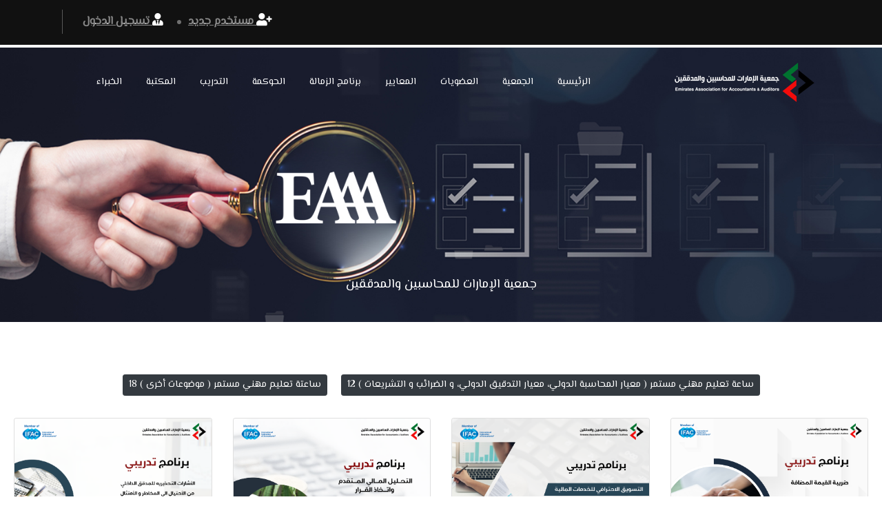

--- FILE ---
content_type: text/html; charset=UTF-8
request_url: https://aaa4uae.ae/site/training-manual?page=4
body_size: 58596
content:
<!doctype html>
<html lang="ar">
<head>
    <meta charset="utf-8">
    <meta name="viewport" content="width=device-width, initial-scale=1">
    <!-- CSRF Token -->
    <meta name="csrf-token" content="tjUMv6eH1OU7R1pW3jKEVee5r7tMUGgb0o9cBnUm">
    <title>Emirates Association For Accountants And Auditors</title>    
    <!-- Start New Design -->
    <link rel="preconnect" href="https://fonts.googleapis.com">
    <link rel="preconnect" href="https://fonts.gstatic.com" crossorigin>
    <link href="https://fonts.googleapis.com/css2?family=El+Messiri&display=swap" rel="stylesheet">
    <link href="https://aaa4uae.ae/site/hatemphp/css/bootstrap.css" rel="stylesheet">
        
         
        <link href="https://aaa4uae.ae/site/hatemphp/css/style_ar.css" rel="stylesheet">
            <link href="https://aaa4uae.ae/site/hatemphp/css/responsive.css" rel="stylesheet">
    <link href="https://aaa4uae.ae/site/hatemphp/css/color.css" rel="stylesheet">    
    <link href="https://fonts.googleapis.com/css2?family=Arimo:wght@400;700&family=Merriweather:ital@0;1&display=swap" rel="stylesheet">
    <link rel="shortcut icon" href="https://aaa4uae.ae/site/hatemphp/images/favicon.png"  type="image/x-icon">
    <link  rel="icon" href="https://aaa4uae.ae/site/hatemphp/images/favicon.png"  type="image/x-icon">
    <!-- Responsive -->
    <meta http-equiv="X-UA-Compatible" content="IE=edge">
    <meta name="viewport" content="width=device-width, initial-scale=1.0, maximum-scale=1.0, user-scalable=0">
    <!--[if lt IE 9]><script src="https://cdnjs.cloudflare.com/ajax/libs/html5shiv/3.7.3/html5shiv.js"></script><![endif]-->
        <!--[if lt IE 9]><script src="js/respond.js"></script><![endif]-->
        <!-- End New Design -->
        <!-- Styles -->

        


<style>





    

</style>



</head>
<body>
    <div id="app">
    <header class="main-header header-style-one">



<!-- Header Top -->

<div class="header-top">
    <div class="auto-container">
        <div class="inner-container">
            <div class="left-column">
            <div class="text">
                
                    <ul class="header-top-menu">
                                            <li><a href="https://aaa4uae.ae/site/login">تسجيل الدخول <i class="fas fa-user-tie"></i></a></li>
                                                    <li><a href="https://aaa4uae.ae/site/register">مستخدم جديد <i class="fas fa-user-plus"></i></a></li>
                                                            </ul>
            </div>                     
            </div>            
            <div class="right-column">
            <!-- Start Lang -->
                <div class="phone">
                    <a href="#">
                        <i class="fas fa-language"></i>
                    </a>                    
                                                      
                        <a rel="alternate" hreflang="en" href="https://aaa4uae.ae/site/en/training-manual?page=4">                                    
                            <img src="https://aaa4uae.ae/site/images/flags/en.png" alt="">
                        </a>     
                                                      
                        <a rel="alternate" hreflang="ar" href="https://aaa4uae.ae/site/ar/training-manual?page=4">                                    
                            <img src="https://aaa4uae.ae/site/images/flags/ar.png" alt="">
                        </a>     
                                    </div>
            <!-- End Lang -->
                <div class="phone">
                    <a href="#">
                        <i class="fas fa-phone-volume"></i>+971 6556 5555
                    </a>
                </div>
                
                <ul class="social-icon">
                    <li><a href="https://twitter.com/AccountantsUAE"><i class="fab fa-twitter"></i></a></li>
                    <li><a href="https://www.facebook.com/emiratesaaa"><i class="fab fa-facebook-f"></i></a></li>
                    <li><a href="https://www.instagram.com/aaa4uae/"><i class="fab fa-instagram"></i></a></li>
                    <li><a href="https://api.whatsapp.com/send/?phone=97165565555&text&type=phone_number&app_absent=0"><i class="fab fa-whatsapp"></i></a></li>
                    <li><a href="https://www.youtube.com/channel/UCfctQ4dgyiWMjwmxEd5KrLQ"><i class="fab fa-youtube"></i></a></li>
                </ul>
            </div>
        </div>
    </div>    
</div>   




<!-- Header Upper -->

<div class="header-upper">

    <div class="auto-container">

        <div class="inner-container">

            <!--Logo-->

            <div class="logo-box">

                <div class="logo"><a href="https://aaa4uae.ae/site/eaaa"><img src="https://aaa4uae.ae/site/hatemphp/images/logo.png" alt=""></a></div>

            </div>

            <!--Nav Box-->

            <div class="nav-outer">

                <!--Mobile Navigation Toggler-->

                <div class="mobile-nav-toggler"><img src="https://aaa4uae.ae/site/hatemphp/images/icons/icon-bar-2.png" alt=""></div>



                <!-- Main Menu -->

                <nav class="main-menu navbar-expand-md navbar-light">

                    <div class="collapse navbar-collapse show clearfix" id="navbarSupportedContent">
                        <ul class="navigation">
                            <li class="dropdown"><a href="https://aaa4uae.ae/site/eaaa">الرئيسية</a>
                            </li>                                    
                            <li class="dropdown"><a href="https://aaa4uae.ae/site/Presidents-Word">الجمعية</a>
                                <ul>
                                    <li><a href="https://aaa4uae.ae/site/Presidents-Word">كلمة</a></li>                                    
                                    <li><a href="https://aaa4uae.ae/site/assembly-strategy">الاستراتيجية</a></li>                                    
                                    <li><a href="https://aaa4uae.ae/site/objectives-gols">الاهداف</a></li>                                    
                                    <li><a href="https://aaa4uae.ae/site/board-Of-Directors">مجلس الادارة</a></li>                                                                    
                                    <li><a href="https://aaa4uae.ae/site/organizational-structure">الهيكل التنظيمي</a>                                    
                                    
                                    </li>
                                    <li><a  href="https://aaa4uae.ae/site/uae-law">القوانين والانظمة</a></li>
                                </ul>
                            </li>
                            <li class="dropdown"><a href="#">العضويات</a>

                                <ul>

                                    <li><a  href="https://aaa4uae.ae/site/individual-memberships">انواع العضويات</a></li>
                                    
    
                                </ul>

                            </li>

                            <li class="dropdown"><a href="#">المعايير</a>

                                <ul>

                                    <li><a href="https://www.iaasb.org">Iaasb</a></li>

                                    <li><a href="https://www.ipsasb.org">Ipsasb</a></li>

                                    <li><a href="https://www.ifrs.org">IFRS</a></li>

                                    <li><a href="https://aaa4uae.ae/site/Ethics">Ethics</a></li>

                                </ul>

                            </li>

                            <li><a href="https://aaa4uae.ae/site/fellowship-membership">برنامج الزمالة</a></li>

                            <li><a href="https://aaa4uae.ae/site/governance">الحوكمة</a></li>                            
                            <li class="dropdown"><a href="#">التدريب</a>

                            <ul>

                                <li><a href="https://aaa4uae.ae/site/acca-links">ACCA</a> </li>
                                <li><a href="https://aaa4uae.ae/site/training-manual">دورات التدريب</a></li>
                                <li><a href="https://aaa4uae.ae/site/diplomas">الدبلومات المهنية</a></li>
                                <li><a href="https://aaa4uae.ae/site/contractual-programs">البرامج التعاقدية</a> </li>
                                <li><a href="https://aaa4uae.ae/site/technical_committees_trainers/create">تسجيل المتقدمين للتدريب</a> </li>
        


                            </ul>
                            <li><a href="https://aaa4uae.ae/site/association-library">المكتبة</a></li>
                            <li class="dropdown"><a href="#">الخبراء</a>

                            <ul>

                                <li><a href="https://aaa4uae.ae/site/expert-database">  قاعدة بيانات خبراء الجمعية </a></li>

                                <li><a href="#">تسجيل خبير</a></li>

                                
                                <li><a href="https://aaa4uae.ae/site/register-technical-committees/create">التسجيل في اللجان الفنية</a></li>                                                                        
                                <li><a href="https://aaa4uae.ae/site/register-specialized-committees/create">التسجيل في اللجان التخصصية</a></li>                                            
                            </ul>

                        </li>

                        </ul>

                    </div>

                </nav>

            </div>

            <div class="navbar-right">

                <div class="search-form-two">

                    <form>

                        <input type="search" placeholder="  البحث ....">

                        <button type="submit"><i class="icon-search"></i></button>

                    </form>

                </div>

            </div>                       

        </div>

    </div>

</div>

<!--End Header Upper-->

<!-- Start Basket --> 


<div class=""></div>


<!-- End Basket --> 

<!-- Sticky Header  -->

<div class="sticky-header">

    <div class="header-upper">

        <div class="auto-container">

            <div class="inner-container">

                <!--Logo-->

                <div class="logo-box">

                    <div class="logo"><a href="https://aaa4uae.ae/site/eaaa"><img src="https://aaa4uae.ae/site/hatemphp/images/logo.png" alt=""></a></div>

                </div>

                <!--Nav Box-->

                <div class="nav-outer">

                    <!--Mobile Navigation Toggler-->

                    <div class="mobile-nav-toggler"><img src="https://aaa4uae.ae/site/hatemphp/images/icons/icon-bar-2.png" alt=""></div>

                    <!-- Main Menu -->

                    <nav class="main-menu navbar-expand-md navbar-light">

                    </nav>

                </div>

                <div class="navbar-right">

                    <div class="search-form-two">

                        <form>

                            <input type="search" placeholder="  البحث ....">

                            <button type="submit"><i class="icon-search"></i></button>

                        </form>

                    </div>

                </div>                       

            </div>

        </div>

    </div>

</div><!-- End Sticky Menu -->



<!-- Mobile Menu  -->

<div class="mobile-menu">
    <div class="menu-backdrop"></div>
    
    <div class="close-btn"><span class="icon far fa-times-circle"></span></div>
    
    
    <nav class="menu-box">
        
        <div class="nav-logo"><a href="https://aaa4uae.ae/site/eaaa"><img src="https://aaa4uae.ae/site/hatemphp/images/logo.png" alt="" title=""></a></div>
            <div class="phone text-center mb-2">
                <a href="#"><i class="fas fa-language"></i></a>
                                    <a rel="alternate" hreflang="en" href="https://aaa4uae.ae/site/en/training-manual?page=4">
                        <img src="https://aaa4uae.ae/site/images/flags/en.png" alt="">
                    </a>
                                    <a rel="alternate" hreflang="ar" href="https://aaa4uae.ae/site/ar/training-manual?page=4">
                        <img src="https://aaa4uae.ae/site/images/flags/ar.png" alt="">
                    </a>
                            </div>
            <!-- Auth Section (Visible only on xs) -->

            <!-- End Auth Section (Visible only on xs) -->
                    
        <div class="menu-outer"><!--Here Menu Will Come Automatically Via Javascript / Same Menu as in Header--></div>
      

        <!--Social Links-->

        <div class="social-links">
            <ul class="clearfix">
                <li><a href="https://twitter.com/AccountantsUAE"><span class="fab fa-twitter"></span></a></li>
                <li><a href="https://www.facebook.com/emiratesaaa"><span class="fab fa-facebook-square"></span></a></li>
                <li><a href="https://api.whatsapp.com/send/?phone=97165565555&text&type=phone_number&app_absent=0"><span class="fab fa-whatsapp"></span></a></li>
                <li><a href="https://www.instagram.com/aaa4uae/"><span class="fab fa-instagram"></span></a></li>
                <li><a href="https://www.youtube.com/channel/UCfctQ4dgyiWMjwmxEd5KrLQ"><span class="fab fa-youtube"></span></a></li>
            </ul>
        </div>
    </nav>
</div><!-- End Mobile Menu -->
<div class="nav-overlay">
    <div class="cursor"></div>
    <div class="cursor-follower"></div>
</div>
</header>

<!-- End Main Header -->



        <!-- Start Menu With Design -->

        <!-- Menu Search -->



        <!-- Navbar -->

         <div class="page-wrapper">
    <!-- Preloader -->
    <div class="loader-wrap">
        <div class="preloader"><div class="preloader-close">Preloader Close</div></div>
        <div class="layer layer-one"><span class="overlay"></span></div>
        <div class="layer layer-two"><span class="overlay"></span></div>        
        <div class="layer layer-three"><span class="overlay"></span></div>
    </div>

    <!-- Main Header -->
    
    <!--Search Popup-->
    <div id="search-popup" class="search-popup">
        <div class="close-search theme-btn"><span class="far fa-times-circle"></span></div>
        <div class="popup-inner">
            <div class="overlay-layer"></div>
            <div class="search-form">
                <form method="post" action="index.html">
                    <div class="form-group">
                        <fieldset>
                            <input type="search" class="form-control" name="search-input" value="" placeholder="Search Here" required >
                            <input type="submit" value="Search Now!" class="theme-btn">
                        </fieldset>
                    </div>
                </form>
            </div>
        </div>
    </div>

    <section class="page-title" style="background-image: url(https://aaa4uae.ae/site/hatemphp/images/background/slide/1.jpg);">
        <div class="auto-container">
            <div class="content-box">
                <div class="content-wrapper">
                    <div class="title">
                        <h1>
                        
                        </h1>
                    </div>
                    <ul class="bread-crumb">
                        <li>جمعية الإمارات للمحاسبين والمدققين</li>
                    </ul>
                </div>                    
            </div>
        </div>
    </section>
  

        

        <!-- Start subscriptions -->



        <!-- End Certificate Logo -->

        <!-- End Menu With Design -->

<!-- End Menu With Design -->

        <main class="py-4">
            <div class="container">
                    
                    
            </div>

            
<div class="trainingCards">

    <div class="row justify-content-center">

        <div class="col-md-12">

            <div>

                <div class="card-body">

                    
                    <!-- Training Course Classifications Links -->
                    <div class="text-center my-4">
                                                                                    <a href="https://aaa4uae.ae/site/training-courses-by-classification/4" 
                                   class="btn btn-dark btn-sm m-2">
                                    18 ساعتة تعليم مهني مستمر ( موضوعات أخرى )
                                </a>
                                                            <a href="https://aaa4uae.ae/site/training-courses-by-classification/3" 
                                   class="btn btn-dark btn-sm m-2">
                                    12 ساعة تعليم مهني مستمر ( معيار المحاسبة الدولي، معيار التدقيق الدولي، و الضرائب و التشريعات )
                                </a>
                                                                        </div>

          <!-- Related items section-->

        <section class="">
            <div class="mt-2">
                
                <div class="row gx-lg-5 row-cols-1 row-cols-md-3 row-cols-lg-3 row-cols-xl-6 justify-content-center">
                                                            <div class="col-md-3 mb-5 control">

                            <div class="card h-100" data-aos="flip-left" data-aos-easing="ease-out-cubic" data-aos-duration="2000">

                                <!-- Product image-->

                                    <img  class="card-img-top" src="https://aaa4uae.ae/site/public/training/images/7511761204591202510230729.png" alt="..." />

                                <!-- Product details-->

                     

                                <div class="card-body p-4">

                                    <div class="text-center">

                                        <!-- Product name-->

                                        <h5 class="fw-bolder"> الأشارات التحذيريه للمدقق الداخلي : من الأحتيال الي المخاطر و الامتثال | نوفمبر 2025</h5>

                                        <!-- Product price-->

                                       <div>

                                        <strong>Duration: 4 Hours, 12 Nov, 10:00 AM - 2:00 PM </strong>

                                       </div>

                                            Active Members: <strong> 420 AED</strong> <br>

                                            Non-members: <strong> 472.5 AED</strong>                                         

                                    </div>

                                </div>

                                <!-- Product actions-->

                                <div class="card-footer p-4 pt-0 border-top-0 bg-transparent">

                                    <div class="row">

                                    
                                    

                                    <a href="https://aaa4uae.ae/site/course-admin/show/494" type="button" id="subscriptionHasExpired"  class="btn btn-primary  btn-block">للمزيد</a>

                                    
                                    </div>

                                </div>

                            </div>

                        </div>

                                            <div class="col-md-3 mb-5 control">

                            <div class="card h-100" data-aos="flip-left" data-aos-easing="ease-out-cubic" data-aos-duration="2000">

                                <!-- Product image-->

                                    <img  class="card-img-top" src="https://aaa4uae.ae/site/public/training/images/2221761202866202510231101.png" alt="..." />

                                <!-- Product details-->

                     

                                <div class="card-body p-4">

                                    <div class="text-center">

                                        <!-- Product name-->

                                        <h5 class="fw-bolder"> التحليل المالي المتقدم واتخاذ القرار | نوفمبر 2025</h5>

                                        <!-- Product price-->

                                       <div>

                                        <strong>Duration: 5 Hours, 11 Nov, 10:00 AM - 3:00 PM </strong>

                                       </div>

                                            Active Members: <strong> 525 AED</strong> <br>

                                            Non-members: <strong> 577.5 AED</strong>                                         

                                    </div>

                                </div>

                                <!-- Product actions-->

                                <div class="card-footer p-4 pt-0 border-top-0 bg-transparent">

                                    <div class="row">

                                    
                                    

                                    <a href="https://aaa4uae.ae/site/course-admin/show/493" type="button" id="subscriptionHasExpired"  class="btn btn-primary  btn-block">للمزيد</a>

                                    
                                    </div>

                                </div>

                            </div>

                        </div>

                                            <div class="col-md-3 mb-5 control">

                            <div class="card h-100" data-aos="flip-left" data-aos-easing="ease-out-cubic" data-aos-duration="2000">

                                <!-- Product image-->

                                    <img  class="card-img-top" src="https://aaa4uae.ae/site/public/training/images/1731761202774202510231059.png" alt="..." />

                                <!-- Product details-->

                     

                                <div class="card-body p-4">

                                    <div class="text-center">

                                        <!-- Product name-->

                                        <h5 class="fw-bolder"> التسويق الاحترافي للخدمات المالية | نوفمبر 2025</h5>

                                        <!-- Product price-->

                                       <div>

                                        <strong>Duration: 4 Hours, 10 Nov, 10:00 AM - 2:00 PM </strong>

                                       </div>

                                            Active Members: <strong> 420 AED</strong> <br>

                                            Non-members: <strong> 472.5 AED</strong>                                         

                                    </div>

                                </div>

                                <!-- Product actions-->

                                <div class="card-footer p-4 pt-0 border-top-0 bg-transparent">

                                    <div class="row">

                                    
                                    

                                    <a href="https://aaa4uae.ae/site/course-admin/show/492" type="button" id="subscriptionHasExpired"  class="btn btn-primary  btn-block">للمزيد</a>

                                    
                                    </div>

                                </div>

                            </div>

                        </div>

                                            <div class="col-md-3 mb-5 control">

                            <div class="card h-100" data-aos="flip-left" data-aos-easing="ease-out-cubic" data-aos-duration="2000">

                                <!-- Product image-->

                                    <img  class="card-img-top" src="https://aaa4uae.ae/site/public/training/images/6351761202666202510231057.png" alt="..." />

                                <!-- Product details-->

                     

                                <div class="card-body p-4">

                                    <div class="text-center">

                                        <!-- Product name-->

                                        <h5 class="fw-bolder"> ضريبة القيمة المضافة | نوفمبر 2025</h5>

                                        <!-- Product price-->

                                       <div>

                                        <strong>Duration: 4 Hours, 06 Nov, 10:00 AM - 2:00 PM </strong>

                                       </div>

                                            Active Members: <strong> 420 AED</strong> <br>

                                            Non-members: <strong> 472.5 AED</strong>                                         

                                    </div>

                                </div>

                                <!-- Product actions-->

                                <div class="card-footer p-4 pt-0 border-top-0 bg-transparent">

                                    <div class="row">

                                    
                                    

                                    <a href="https://aaa4uae.ae/site/course-admin/show/491" type="button" id="subscriptionHasExpired"  class="btn btn-primary  btn-block">للمزيد</a>

                                    
                                    </div>

                                </div>

                            </div>

                        </div>

                                            <div class="col-md-3 mb-5 control">

                            <div class="card h-100" data-aos="flip-left" data-aos-easing="ease-out-cubic" data-aos-duration="2000">

                                <!-- Product image-->

                                    <img  class="card-img-top" src="https://aaa4uae.ae/site/public/training/images/7151761131641202510221514.png" alt="..." />

                                <!-- Product details-->

                     

                                <div class="card-body p-4">

                                    <div class="text-center">

                                        <!-- Product name-->

                                        <h5 class="fw-bolder"> معيار المراجعة الدولي 501 و معيار  المراجعة الدولي 505| نوفمبر</h5>

                                        <!-- Product price-->

                                       <div>

                                        <strong>Duration: 4 Hours, 05 Nov, 10:00 AM - 2:00 PM </strong>

                                       </div>

                                            Active Members: <strong> 420 AED</strong> <br>

                                            Non-members: <strong> 472.5 AED</strong>                                         

                                    </div>

                                </div>

                                <!-- Product actions-->

                                <div class="card-footer p-4 pt-0 border-top-0 bg-transparent">

                                    <div class="row">

                                    
                                    

                                    <a href="https://aaa4uae.ae/site/course-admin/show/490" type="button" id="subscriptionHasExpired"  class="btn btn-primary  btn-block">للمزيد</a>

                                    
                                    </div>

                                </div>

                            </div>

                        </div>

                                            <div class="col-md-3 mb-5 control">

                            <div class="card h-100" data-aos="flip-left" data-aos-easing="ease-out-cubic" data-aos-duration="2000">

                                <!-- Product image-->

                                    <img  class="card-img-top" src="https://aaa4uae.ae/site/public/training/images/8731761131270202510221507.png" alt="..." />

                                <!-- Product details-->

                     

                                <div class="card-body p-4">

                                    <div class="text-center">

                                        <!-- Product name-->

                                        <h5 class="fw-bolder"> المعيار الدولي لاعداد التقارير المالية رقم 13: القيمة العادلة  و معيار المحاسبة الدولي رقم 8 | نوفمبر2025</h5>

                                        <!-- Product price-->

                                       <div>

                                        <strong>Duration: 4 Hours, 04 Nov, 10:00 AM - 2:00 PM </strong>

                                       </div>

                                            Active Members: <strong> 420 AED</strong> <br>

                                            Non-members: <strong> 472.5 AED</strong>                                         

                                    </div>

                                </div>

                                <!-- Product actions-->

                                <div class="card-footer p-4 pt-0 border-top-0 bg-transparent">

                                    <div class="row">

                                    
                                    

                                    <a href="https://aaa4uae.ae/site/course-admin/show/489" type="button" id="subscriptionHasExpired"  class="btn btn-primary  btn-block">للمزيد</a>

                                    
                                    </div>

                                </div>

                            </div>

                        </div>

                                            <div class="col-md-3 mb-5 control">

                            <div class="card h-100" data-aos="flip-left" data-aos-easing="ease-out-cubic" data-aos-duration="2000">

                                <!-- Product image-->

                                    <img  class="card-img-top" src="https://aaa4uae.ae/site/public/training/images/5181757356242202509081830.png" alt="..." />

                                <!-- Product details-->

                     

                                <div class="card-body p-4">

                                    <div class="text-center">

                                        <!-- Product name-->

                                        <h5 class="fw-bolder"> AI-Driven Financial Risk Models | October 2025</h5>

                                        <!-- Product price-->

                                       <div>

                                        <strong>Duration: 5 Hours, 30 Oct, 10:00 AM - 3:00 PM </strong>

                                       </div>

                                            Active Members: <strong> 525 AED</strong> <br>

                                            Non-members: <strong> 577.5 AED</strong>                                         

                                    </div>

                                </div>

                                <!-- Product actions-->

                                <div class="card-footer p-4 pt-0 border-top-0 bg-transparent">

                                    <div class="row">

                                    
                                    

                                    <a href="https://aaa4uae.ae/site/course-admin/show/488" type="button" id="subscriptionHasExpired"  class="btn btn-primary  btn-block">للمزيد</a>

                                    
                                    </div>

                                </div>

                            </div>

                        </div>

                                            <div class="col-md-3 mb-5 control">

                            <div class="card h-100" data-aos="flip-left" data-aos-easing="ease-out-cubic" data-aos-duration="2000">

                                <!-- Product image-->

                                    <img  class="card-img-top" src="https://aaa4uae.ae/site/public/training/images/2721757356187202509081829.png" alt="..." />

                                <!-- Product details-->

                     

                                <div class="card-body p-4">

                                    <div class="text-center">

                                        <!-- Product name-->

                                        <h5 class="fw-bolder"> Financial Statement Analysis for Audit Professionals | October 2025</h5>

                                        <!-- Product price-->

                                       <div>

                                        <strong>Duration: 4 Hours, 29 Oct, 10:00 AM - 2:00 PM </strong>

                                       </div>

                                            Active Members: <strong> 420 AED</strong> <br>

                                            Non-members: <strong> 472.5 AED</strong>                                         

                                    </div>

                                </div>

                                <!-- Product actions-->

                                <div class="card-footer p-4 pt-0 border-top-0 bg-transparent">

                                    <div class="row">

                                    
                                    

                                    <a href="https://aaa4uae.ae/site/course-admin/show/487" type="button" id="subscriptionHasExpired"  class="btn btn-primary  btn-block">للمزيد</a>

                                    
                                    </div>

                                </div>

                            </div>

                        </div>

                                            <div class="col-md-3 mb-5 control">

                            <div class="card h-100" data-aos="flip-left" data-aos-easing="ease-out-cubic" data-aos-duration="2000">

                                <!-- Product image-->

                                    <img  class="card-img-top" src="https://aaa4uae.ae/site/public/training/images/8641757356081202509081828.png" alt="..." />

                                <!-- Product details-->

                     

                                <div class="card-body p-4">

                                    <div class="text-center">

                                        <!-- Product name-->

                                        <h5 class="fw-bolder"> Enterprise Risk Mangement (ERM) and Internal Control | October 2025</h5>

                                        <!-- Product price-->

                                       <div>

                                        <strong>Duration: 5 Hours, 28 Oct, 10:00 AM - 3:00 PM </strong>

                                       </div>

                                            Active Members: <strong> 525 AED</strong> <br>

                                            Non-members: <strong> 577.5 AED</strong>                                         

                                    </div>

                                </div>

                                <!-- Product actions-->

                                <div class="card-footer p-4 pt-0 border-top-0 bg-transparent">

                                    <div class="row">

                                    
                                    

                                    <a href="https://aaa4uae.ae/site/course-admin/show/486" type="button" id="subscriptionHasExpired"  class="btn btn-primary  btn-block">للمزيد</a>

                                    
                                    </div>

                                </div>

                            </div>

                        </div>

                                            <div class="col-md-3 mb-5 control">

                            <div class="card h-100" data-aos="flip-left" data-aos-easing="ease-out-cubic" data-aos-duration="2000">

                                <!-- Product image-->

                                    <img  class="card-img-top" src="https://aaa4uae.ae/site/public/training/images/5881757355981202509081826.png" alt="..." />

                                <!-- Product details-->

                     

                                <div class="card-body p-4">

                                    <div class="text-center">

                                        <!-- Product name-->

                                        <h5 class="fw-bolder"> Comprehensive Guide to Financial Market Analysis: Fundamentals, Technical &amp; Behavioral Insights | October 2025</h5>

                                        <!-- Product price-->

                                       <div>

                                        <strong>Duration: 4 Hours, 27 Oct, 10:00 AM - 2:00 PM </strong>

                                       </div>

                                            Active Members: <strong> 420 AED</strong> <br>

                                            Non-members: <strong> 472.5 AED</strong>                                         

                                    </div>

                                </div>

                                <!-- Product actions-->

                                <div class="card-footer p-4 pt-0 border-top-0 bg-transparent">

                                    <div class="row">

                                    
                                    

                                    <a href="https://aaa4uae.ae/site/course-admin/show/485" type="button" id="subscriptionHasExpired"  class="btn btn-primary  btn-block">للمزيد</a>

                                    
                                    </div>

                                </div>

                            </div>

                        </div>

                                            <div class="col-md-3 mb-5 control">

                            <div class="card h-100" data-aos="flip-left" data-aos-easing="ease-out-cubic" data-aos-duration="2000">

                                <!-- Product image-->

                                    <img  class="card-img-top" src="https://aaa4uae.ae/site/public/training/images/1851757355883202509081824.png" alt="..." />

                                <!-- Product details-->

                     

                                <div class="card-body p-4">

                                    <div class="text-center">

                                        <!-- Product name-->

                                        <h5 class="fw-bolder"> Corporate Tax | October 2025</h5>

                                        <!-- Product price-->

                                       <div>

                                        <strong>Duration: 4 Hours, 23 Oct, 10:00 AM - 2:00 PM </strong>

                                       </div>

                                            Active Members: <strong> 420 AED</strong> <br>

                                            Non-members: <strong> 472.5 AED</strong>                                         

                                    </div>

                                </div>

                                <!-- Product actions-->

                                <div class="card-footer p-4 pt-0 border-top-0 bg-transparent">

                                    <div class="row">

                                    
                                    

                                    <a href="https://aaa4uae.ae/site/course-admin/show/484" type="button" id="subscriptionHasExpired"  class="btn btn-primary  btn-block">للمزيد</a>

                                    
                                    </div>

                                </div>

                            </div>

                        </div>

                                            <div class="col-md-3 mb-5 control">

                            <div class="card h-100" data-aos="flip-left" data-aos-easing="ease-out-cubic" data-aos-duration="2000">

                                <!-- Product image-->

                                    <img  class="card-img-top" src="https://aaa4uae.ae/site/public/training/images/5281757355728202509081822.png" alt="..." />

                                <!-- Product details-->

                     

                                <div class="card-body p-4">

                                    <div class="text-center">

                                        <!-- Product name-->

                                        <h5 class="fw-bolder"> ISA 610: Using the work of Internal Auditors | October 2025</h5>

                                        <!-- Product price-->

                                       <div>

                                        <strong>Duration: 4 Hours, 22 Oct, 10:00 AM - 2:00 PM </strong>

                                       </div>

                                            Active Members: <strong> 420 AED</strong> <br>

                                            Non-members: <strong> 472.5 AED</strong>                                         

                                    </div>

                                </div>

                                <!-- Product actions-->

                                <div class="card-footer p-4 pt-0 border-top-0 bg-transparent">

                                    <div class="row">

                                    
                                    

                                    <a href="https://aaa4uae.ae/site/course-admin/show/483" type="button" id="subscriptionHasExpired"  class="btn btn-primary  btn-block">للمزيد</a>

                                    
                                    </div>

                                </div>

                            </div>

                        </div>

                    
                


            </div>

            <nav>
        <ul class="pagination">
            
                            <li class="page-item">
                    <a class="page-link" href="https://aaa4uae.ae/site/training-manual?page=3" rel="prev" aria-label="&laquo; السابق">&lsaquo;</a>
                </li>
            
            
                            
                
                
                                                                                        <li class="page-item"><a class="page-link" href="https://aaa4uae.ae/site/training-manual?page=1">1</a></li>
                                                                                                <li class="page-item"><a class="page-link" href="https://aaa4uae.ae/site/training-manual?page=2">2</a></li>
                                                                                                <li class="page-item"><a class="page-link" href="https://aaa4uae.ae/site/training-manual?page=3">3</a></li>
                                                                                                <li class="page-item active" aria-current="page"><span class="page-link">4</span></li>
                                                                                                <li class="page-item"><a class="page-link" href="https://aaa4uae.ae/site/training-manual?page=5">5</a></li>
                                                                                                <li class="page-item"><a class="page-link" href="https://aaa4uae.ae/site/training-manual?page=6">6</a></li>
                                                                                                <li class="page-item"><a class="page-link" href="https://aaa4uae.ae/site/training-manual?page=7">7</a></li>
                                                                                                <li class="page-item"><a class="page-link" href="https://aaa4uae.ae/site/training-manual?page=8">8</a></li>
                                                                                                <li class="page-item"><a class="page-link" href="https://aaa4uae.ae/site/training-manual?page=9">9</a></li>
                                                                                                <li class="page-item"><a class="page-link" href="https://aaa4uae.ae/site/training-manual?page=10">10</a></li>
                                                                                        
                                    <li class="page-item disabled" aria-disabled="true"><span class="page-link">...</span></li>
                
                
                                            
                
                
                                                                                        <li class="page-item"><a class="page-link" href="https://aaa4uae.ae/site/training-manual?page=42">42</a></li>
                                                                                                <li class="page-item"><a class="page-link" href="https://aaa4uae.ae/site/training-manual?page=43">43</a></li>
                                                                        
            
                            <li class="page-item">
                    <a class="page-link" href="https://aaa4uae.ae/site/training-manual?page=5" rel="next" aria-label="التالي &raquo;">&rsaquo;</a>
                </li>
                    </ul>
    </nav>


            </div>

        </section>

                    

                </div>

            </div>

        </div>

    </div>

</div>


        </main>

    </div>

        <!-- Start Footer -->    

<!-- Start PaymentPhotos -->

<section>

    <div class="PaymentPhotos">

        <div class="container">

            <div class="row">

                <div class="col">

                    <img src="https://aaa4uae.ae/site/images/payment-photos/81fd7b18-2d52-4546-a15c-714012e23d4c.jpg" alt="">

                </div>                

                <div class="col">

                    <img src="https://aaa4uae.ae/site/images/payment-photos/visa-w.png" alt="">

                </div>                

                <div class="col">

                    <img src="https://aaa4uae.ae/site/images/payment-photos/mastercard-w.png" alt="">

                </div>                

                <div class="col">

                    <img src="https://aaa4uae.ae/site/images/payment-photos/amex-w-new.png" alt="">

                </div>                

                <div class="col">

                    <img src="https://aaa4uae.ae/site/images/payment-photos/UnionPay-400x400.png" alt="">

                </div>                

            </div>

        </div>

    </div>

</section>

<!-- End PaymentPhotos -->

 <!-- Main  Footer -->

 <footer class="main-footer">

        <div class="footer-top">

            <div class="auto-container">

                <div class="row align-items-center">

                    <div class="col-lg-3">

                        <div class="logo"><a href="https://aaa4uae.ae/site/eaaa"><img src="https://aaa4uae.ae/site/hatemphp/images/logo-2.png" alt=""></a></div>

                    </div>

                    <div class="col-lg-9">

                        <div class="wrapper-box">

                            <h4>النشرات الاخبارية</h4>

                            <div class="newsletter-form">

                                <form class="ajax-sub-form" method="post">

                                    <div class="form-group">

                                        <input type="email" placeholder="Email Address..." id="subscription-email">

                                        <button type="submit" class="theme-btn"><i class="icon-arrow"></i><span></span></button>

                                        <label class="subscription-label" for="subscription-email"></label>

                                    </div>

                                </form>

                            </div>

                        </div>

                    </div>

                </div>

            </div>

        </div>

        <div class="auto-container">

            <!--Widgets Section-->

            <div class="widgets-section">

                <div class="row clearfix">

                    

                    <!--Column-->

                    <div class="column col-lg-3 col-md-6">

                        <div class="widget about-widget">

                            <h3 class="widget-title">نحن</h3>

                            <div class="text">  جمعية الإمارات للمحاسبين والمدققين، الجمعية الوطنية لدولة الإمارات العربية المتحدة، هي المنظمة الوحيدة ذات النفع العام المخصصة لمهنة المحاسبة والتدقيق. وهي تعمل على تعزيز المعايير العالية للممارسة والأخلاقيات، وتدعم التنمية المهنية، وتساهم في النمو الاقتصادي الوطني والشفافية.

                            </div>

                            
                            <ul class="social-links">

                                <li><a href="https://twitter.com/AccountantsUAE"><i class="fab fa-twitter"></i></a></li>

                                <li><a href="https://www.facebook.com/emiratesaaa"><i class="fab fa-facebook-f"></i></a></li>

                                <li><a href="https://www.instagram.com/aaa4uae/"><i class="fab fa-instagram"></i></a></li>

                                <li><a href="https://api.whatsapp.com/send/?phone=97165565555&text&type=phone_number&app_absent=0"><i class="fab fa-whatsapp"></i></a></li>

                                <li><a href="https://www.youtube.com/channel/UCfctQ4dgyiWMjwmxEd5KrLQ"><i class="fab fa-youtube"></i></a></li>

                            </ul>

                        </div>

                    </div>

                    

                    <!--Column-->

                    <div class="column col-lg-3 col-md-6">

                        <div class="widget links-widget">

                            <h3 class="widget-title">روابط هامة</h3>

                            <div class="widget-content">

                                <ul>

                                    <li><a href="https://aaa4uae.ae/site/Presidents-Word">كلمة</a></li>

                                    <li><a href="https://aaa4uae.ae/site/Ethics">Ethics</a></li>

                                    <li><a href="https://aaa4uae.ae/site/association-news">الأخبار</a></li>                                    

                                    <li><a href="https://aaa4uae.ae/site/uae-law">القوانين والانظمة</a></li>

                                    <li><a href="#"> الخدمات </a></li>

                                    <li><a href="https://aaa4uae.ae/site/training-manual">دورات التدريب</a></li>

    

                                    

                                </ul>

                            </div>

                        </div>

                    </div>



                    <!--Column-->

                    <div class="column col-lg-3 col-md-6">

                        <div class="widget links-widget">

                            <h3 class="widget-title">روابط مفيدة</h3>

                            <div class="widget-content">

                                <ul>

                                    <li><a href="https://aaa4uae.ae/site/individual-memberships">العضويات</a></li>

                                    <li><a href="https://aaa4uae.ae/site/fellowship-membership">برنامج الزمالة</a></li>

                                    <li><a href="https://aaa4uae.ae/site/training-manual">التدريب</a></li>

                                    <li><a href="https://aaa4uae.ae/site/uae-law">القوانين والانظمة</a></li>

                                    <li><a href="https://aaa4uae.ae/site/expert-database">  قاعدة بيانات خبراء الجمعية </a></li>

                                    <li><a href="https://aaa4uae.ae/site/about-association">عن الجمعية</a></li>

                                    <li><a href="https://aaa4uae.ae/site/contact-us">المساعدة والدعم</a></li>

                                    <li><a href="https://aaa4uae.ae/site/complaints/create">الأقتراحات والشكاوي </a></li>

                                </ul>                                        

                            </div>

                        </div>

                    </div>

                    

                    <!--Column-->

                    <div class="column col-lg-3 col-md-6">

                        <div class="widget contact-widget">

                            <h3 class="widget-title">اتصل بنا</h3>

                            <div class="widget-content">

                                <ul class="contact-info">

                                    <li>

                                        <div class="icon"><img src="https://aaa4uae.ae/site/hatemphp/images/icons/icon-1.png" alt=""></div>

                                        <div class="text"><strong>المكتب</strong>  دبي - المقر الرئيسي<br>برج يس للأعمال – البرشاء الأولى<br>الطابق العاشر - مكتب 1008<br>+971 4 2249600</div>

                                    </li>

                                    <li>

                                        <div class="icon"><img src="https://aaa4uae.ae/site/hatemphp/images/icons/icon-1.png" alt=""></div>

                                        <div class="text"><strong>المكتب</strong> القصباء - مبنى الأعمال
                                        <br>مبنى (F) - الشارقة</div>

                                    </li>

                                    <li>

                                        <div class="icon"><img src="https://aaa4uae.ae/site/hatemphp/images/icons/icon-2.png" alt=""></div>

                                        <div class="text">

                                            <strong>الهاتف</strong>

                                            <a href="#">+971 65565552</a><br>

                                            <a href="#">+971 65565553</a><br>

                                            <a href="#">+971 65565554</a><br>

                                            <a href="#">+971 65565555</a><br>

                                        </div>

                                    </li>



                                </ul>

                            </div>

                        </div>

                    </div>

                    <li>

                    <div class="icon"><img src="https://aaa4uae.ae/site/hatemphp/images/icons/icon-3.png" alt=""></div>

                    <div class="text">

                        <strong>البريد الالكترونى</strong>

                        <a href="mailto:munciple@example.net">info@aaa4uae.ae</a>

                    </div>

                    </li>         

                </div>

            </div>

        </div>

        <!-- Footer Bottom -->

        <div class="footer-bottom">

            <div class="auto-container">

                <div class="wrapper-box">

                    <div class="copyright">

                        <div class="text">© 1972-2024 <a href="#">Created By</a> - Emirates Association For Accountants And Auditors. <a href="https://aaa4uae.ae/site/terms-and-conditions">Terms And Conditions</a></div>

                    </div>

                </div>

            </div>

        </div>

    </footer>	

</div>

<!--End pagewrapper-->



<!--Scroll to top-->

<div class="scroll-to-top scroll-to-target" data-target="html"><span class="icon-arrow"></span></div>



        <!-- End Footer -->    



       
<script></script>


       <!-- Start Hatemphp js -->

       <script src="https://aaa4uae.ae/site/hatemphp/js/jquery.js" defer></script>

       <script src="https://aaa4uae.ae/site/hatemphp/js/popper.min.js" defer></script>

       <script src="https://aaa4uae.ae/site/hatemphp/js/bootstrap.min.js" defer></script>

       <script src="https://aaa4uae.ae/site/hatemphp/js/bootstrap-select.min.js" defer></script>

       <script src="https://aaa4uae.ae/site/hatemphp/js/jquery.fancybox.js" defer></script>

       <script src="https://aaa4uae.ae/site/hatemphp/js/isotope.js" defer></script>

       <script src="https://aaa4uae.ae/site/hatemphp/js/owl.js" defer></script>

       <script src="https://aaa4uae.ae/site/hatemphp/js/appear.js" defer></script>

       <script src="https://aaa4uae.ae/site/hatemphp/js/wow.js" defer></script>

       <script src="https://aaa4uae.ae/site/hatemphp/js/lazyload.js" defer></script>

       <script src="https://aaa4uae.ae/site/hatemphp/js/scrollbar.js" defer></script>

       <script src="https://aaa4uae.ae/site/hatemphp/js/TweenMax.min.js" defer></script>

       <script src="https://aaa4uae.ae/site/hatemphp/js/swiper.min.js" defer></script>

       <script src="https://aaa4uae.ae/site/hatemphp/js/jquery.polyglot.language.switcher.js" defer></script>

       <script src="https://aaa4uae.ae/site/hatemphp/js/jquery.ajaxchimp.min.js" defer></script>

       <script src="https://aaa4uae.ae/site/hatemphp/js/parallax-scroll.js" defer></script>

       <script src="https://aaa4uae.ae/site/hatemphp/js/script.js" defer></script>

       
       
       

        <!-- End Hatemphp js -->

  </body>

</html>

--- FILE ---
content_type: text/css
request_url: https://aaa4uae.ae/site/hatemphp/css/style_ar.css
body_size: 126616
content:

/* HatemPHP HTML Template  */

/*** 

====================================================================
        Fonts
====================================================================

***/

@import url('fontawesome-all.css');
@import url('animate.css');
@import url('custom-animate.css');
@import url('icomoon.css');
@import url('stroke-gap.css');
@import url('pe-icon-7-stroke.css');
@import url('owl.css');
@import url('jquery-ui.css');
@import url('jquery.fancybox.min.css');
@import url('scrollbar.css');
@import url('hover.css');
@import url('jquery.touchspin.css');
@import url('botstrap-select.min.css');
@import url('swiper.min.css');
@import url('rtl.css');
@import url('polyglot-language-switcher.css');



/*** 

====================================================================
    Reset
====================================================================

***/

* {
    margin: 0px;
    padding: 0px;
    border: none;
    outline: none;
    font-size: 100%;
    line-height: inherit;
}

/*** 

====================================================================
    Global Settings
====================================================================

***/



body {
    font-size: 16px;
    color: #222;
    line-height: 1.7em;
    font-weight: 400;
    -webkit-font-smoothing: antialiased;
    background: rgb(255, 255, 255);
    /* font-family: 'Arimo', sans-serif; */
    font-family: 'El Messiri', sans-serif;
}

.page-wrapper {
    position: relative;
    width: 100%;
    min-width: 300px;
    z-index: 9;
    margin: 0px auto;
    overflow: hidden;
}

a {
    text-decoration: none;
    cursor: pointer;
}

a:hover,
a:focus,
a:visited {
    text-decoration: none !important;
    outline: none;
}

h1,
h2,
h3,
h4,
h5,
h6 {
    position: relative;
    font-weight: normal;
    line-height: 1.25em;
    margin: 0px;
    background: none;
    color: #222;
}

textarea {
    overflow: hidden;
}

button {
    outline: none !important;
    cursor: pointer;
}

.text {
    font-size: 16px;
    line-height: 28px;
    font-weight: 400;
    color: #555555;
    margin: 0px 0px 15px;
}

::-webkit-input-placeholder {
    color: inherit;
}

::-moz-input-placeholder {
    color: inherit;
}

::-ms-input-placeholder {
    color: inherit;
}


.btn-light:not(:disabled):not(.disabled).active:focus, 
.btn-light:not(:disabled):not(.disabled):active:focus, 
.show>.btn-light.dropdown-toggle:focus {
    box-shadow: none;
    outline: none;
}

.btn-light:not(:disabled):not(.disabled).active, 
.btn-light:not(:disabled):not(.disabled):active, 
.show>.btn-light.dropdown-toggle {
    background-color: inherit;
    border-color: inherit;
    color: inherit;
    border-radius: 0;
}

.bootstrap-select .dropdown-menu li a span.text {
    margin-bottom: 0;
}

.bootstrap-select .dropdown-menu li.active a span.text {
    color: #fff;
}

.bootstrap-select .dropdown-toggle .filter-option:after {
    font-family: 'Font Awesome 5 Pro';
    content: "\f107";
    position: absolute;
    right: 15px;
    top: 7px;
    display: block;
    line-height: 30px;
    font-size: 17px;
    text-align: center;
    z-index: 5;
    font-weight: 400;
    color: #fff;
}

.page-wrapper {
    position: relative;
    margin: 0 auto;
    width: 100%;
    min-width: 300px;
    z-index: 9;
    overflow: hidden;
}

.auto-container {
    position: static;
    max-width: 1170px;
    padding: 0px 15px;
    margin: 0 auto;
}

ul,
li {
    list-style: none;
    padding: 0px;
    margin: 0px;
}

figure {
    margin-bottom: 0;
}

.theme-btn {
    display: inline-block;
    -webkit-transition: all 0.3s ease;
    -o-transition: all 0.3s ease;
    transition: all 0.3s ease;
}

.centered {
    text-align: center !important;
}

.gray-bg {
    background-color: #f4f4f4 !important;
}

.light-bg {
    background-color: #fff !important;
}

img {
    display: inline-block;
    max-width: 100%;
    height: auto;
}

.dropdown-toggle::after {
    display: none;
}

.fa {
    line-height: inherit;
}

.preloader {
    position: fixed;
    left: 0px;
    top: 0px;
    width: 100%;
    height: 100%;
    z-index: 999;
    background-position: center center;
    background-repeat: no-repeat;
    background-image: url(../images/icons/preloader.svg);
}

.preloader-close {
    position: fixed;
    z-index: 999999;
    color: #fff;
    padding: 10px 20px;
    cursor: pointer;
    right: 0;
    bottom: 0;
    font-weight: 600;
}

.loader-wrap {
    position: fixed;
    left: 0px;
    top: 0px;
    width: 100%;
    height: 100%;
    z-index: 999999;
}

.loader-wrap .layer-one {
    position: absolute;
    left: 0%;
    top: 0;
    width: 33.3333%;
    height: 100%;
    overflow: hidden;
}

.loader-wrap .layer-two {
    position: absolute;
    left: 33.3333%;
    top: 0;
    width: 33.3333%;
    height: 100%;
    overflow: hidden;
}

.loader-wrap .layer-three {
    position: absolute;
    left: 66.6666%;
    top: 0;
    width: 33.3333%;
    height: 100%;
    overflow: hidden;
}

.loader-wrap .layer .overlay {
    position: absolute;
    left: 0;
    top: 0;
    width: 100%;
    height: 100%;
    background: #0a273d;
}

.owl-nav,
.owl-dots {
    display: none;
}

/* Btn style */

.theme-btn {
    display: inline-block;
    transition: all .5s ease;
    -moz-transition: all .5s ease;
    -webkit-transition: all .5s ease;
    -ms-transition: all .5s ease;
    -o-transition: all .5s ease;
}

.mb-20 {
    margin-bottom: 20px !important;
}

.mb-30 {
    margin-bottom: 30px !important;
}

.mb-35 {
    margin-bottom: 35px !important;
}

.mb-30 {
    margin-bottom: 30px !important;
}

.mt-30 {
    margin-top: 30px !important;
}

.mt-40 {
    margin-top: 40px !important;
}

.mt-50 {
    margin-top: 50px !important;
}

.mt-70 {
    margin-top: 70px !important;
}

.mb-40 {
    margin-bottom: 40px !important;
}

.mb-50 {
    margin-bottom: 50px !important;
}

.mb-70 {
    margin-bottom: 70px !important;
}

.pb-20 {
    padding-bottom: 20px !important;
}

.pb-30 {
    padding-bottom: 30px !important;
}

.pb-50 {
    padding-bottom: 50px !important;
}


/*** 

====================================================================
    Scroll To Top style
====================================================================

***/

.scroll-to-top {
    position: fixed;
    right: 50px;
    bottom: 50px;
    width: 65px;
    height: 65px;
    font-size: 18px;
    line-height: 65px;
    text-align: center;
    z-index: 100;
    cursor: pointer;
    border-radius: 50%;
    margin-left: -26px;
    display: none;
    -webkit-transition: all 300ms ease;
    -o-transition: all 300ms ease;
    transition: all 300ms ease;
    -webkit-transform: rotate(-90deg);
        -ms-transform: rotate(-90deg);
            transform: rotate(-90deg);
}

.scroll-to-top.style-two {
    background-color: #2d3247;
}

.scroll-to-top:hover {
    color: #ffffff;
}

/*Btn Style One*/

.btn-style-one {
    position: relative;
    display: inline-block;
    font-size: 15px;
    line-height: 24px;
    color: #fff;
    padding: 16px 33px;
    padding-right: 66px;
    font-weight: 700;
    overflow: hidden;
    text-transform: uppercase;
    vertical-align: middle;
    -webkit-transition: all 0.3s ease;
    -o-transition: all 0.3s ease;
    transition: all 0.3s ease;
}

.btn-style-one:hover {
    color: #fff;
}

.btn-style-one:before {
    position: absolute;
    left: 0;
    top: 0;
    bottom: 0;
    width: 0;
    content: "";
    background-color: #000;
    transition: .5s;
    opacity: .1;
    border-top-right-radius: 33px;
    border-bottom-right-radius: 33px;
}

.btn-style-one:hover:before {
    width: 100%;
    border-radius: 0;
}

.btn-style-one span {
    position: relative;
}

.btn-style-one:after {
    font-family: 'icomoon';
    content: "\e902";
    position: absolute;
    right: 20px;
    top: 16px;
    line-height: 25px;
    font-size: 15px;
    color: #fff;
    font-weight: 400;
    transition: .5s;
}

.btn-style-one span:before {
    position: absolute;
    content: '';
    top: -2px;
    right: -15px;
    width: 1px;
    height: 25px;
    background-color: #fff;
    transition: .5s;
}

/* Style Two */

.btn-style-one.style-two {
    background-color: #fff;
    color: #222;
}

.btn-style-one.style-two:hover {
    color: #fff;
}

.btn-style-one.style-two span:before {
    background-color: #222;
}

.btn-style-one.style-two:hover span:before {
    background-color: #fff;
}

.btn-style-one.style-two:after {
    color: #222;
}

.btn-style-one.style-two:hover:after {
    color: #fff;
}

.btn-style-one.style-two:before {
    opacity: 1;
}

/* Style three */
.btn-style-one.style-three {
    padding: 15px 33px;
    padding-right: 66px;
    border: 1px solid #ddd;
    color: #222;
    background-color: #fff;
}

.btn-style-one.style-three:hover {
    color: #fff;
}

.btn-style-one.style-three:before {
    color: #222;
    opacity: 1;
}

.btn-style-one.style-three:after {
    color: #222;
}

.btn-style-one.style-three:hover:after {
    color: #fff;
}

.btn-style-one.style-three span:before {
    background-color: #222;
}

.btn-style-one.style-three:hover span:before {
    background-color: #fff;
}

/* Style Four */
.btn-style-one.style-four {
    padding: 15px 33px;
    padding-right: 66px;
    border: 1px solid #fff;
    color: #fff;
    background-color: transparent;
}

.btn-style-one.style-four:hover {
    color: #fff;
    background-color: #222;
}

.btn-style-one.style-four:before {
    opacity: 1;
}

.btn-style-one.style-four:hover:after {
    color: #fff;
}

.btn-style-one.style-four span:before {
    background-color: #fff;
}

.btn-style-one.style-four:hover span:before {
    background-color: #fff;
}

/* Header Style */

.main-header {
    position: relative;
    display: block;
    width: 100%;
    z-index: 9999;
    top: 0px;
    left: 0px;
    background: none;
    clear: both;
}

.main-header .auto-container {
    max-width: 100%;
    padding: 0 90px;
}

.main-header.header-style-one {
    position: absolute;
}

/* Header Top */
.header-top {
    position: relative;
    background-color: #111;
    padding: 18px 0;
    min-height: 65px;
}

.header-top .inner-container {
    position: relative;
    display: flex;
    flex-wrap: wrap;
    align-items: center;
    justify-content: space-between;
}

.header-top .left-column {
    position: relative;
    display: flex;
    align-items: center;
    flex-wrap: wrap;
}

.header-top .text {
    position: relative;
    color: rgba(255, 255, 255, 0.5);
    margin-bottom: 0;
}

.header-top .text i {
    position: relative;
    margin-right: 8px;
    color: #fff;
    font-size: 18px;
    display: inline-block;
}

.header-top .text a {
    font-weight: 700;
    text-decoration: underline;
}

.header-top .right-column {
    position: relative;
    display: flex;
    align-items: center;
    flex-wrap: wrap;
}

.header-top .phone {
    position: relative;
    padding-left: 30px;
    margin-right: 30px;
}

.header-top .phone:before {
    position: absolute;
    content: '';
    left: 0;
    top: -3px;
    width: 1px;
    height: 35px;
    background-color: rgba(221, 221, 221, 0.35);
}

.header-top .phone a {
    display: inline-block;
    color: #fff;
    font-weight: 700;
    vertical-align: middle;
}

.header-top .phone a i {
    margin-right: 10px;
    font-size: 24px;
}

.header-top .header-top-menu {
    position: relative;
    padding: 0 30px;
    padding-right: 8px;
}

.header-top .header-top-menu:before {
    position: absolute;
    content: '';
    left: 0;
    top: -4px;
    width: 1px;
    height: 35px;
    background-color: rgba(221, 221, 221, 0.35);
}

.header-top .header-top-menu li {
    position: relative;
    display: inline-block;
    margin-right: 24px;
}

.header-top .header-top-menu li:before {
    position: absolute;
    content: '';
    left: -16px;
    top: 11px;
    width: 6px;
    height: 6px;
    border-radius: 50%;
    background-color: #6f6f6f;
}

.header-top .header-top-menu li:first-child:before {
    display: none;
}

.header-top .header-top-menu li a {
    position: relative;
    color: rgba(255, 255, 255, 0.5);
    text-decoration: underline;
    transition: .5s;
}

.header-top .social-icon {
    position: relative;
    display: flex;
    flex-wrap: wrap;
    align-items: center;
    padding-left: 30px;
}

.header-top .social-icon:before {
    position: absolute;
    content: '';
    left: 0;
    top: -1px;
    width: 1px;
    height: 35px;
    background-color: rgba(221, 221, 221, 0.35);
}

.header-top .social-icon li {
    margin-right: 7px;
    font-size: 14px;
}

.header-top .social-icon li a {
    color: #fff;
    transition: .5s;
    width: 33px;
    height: 33px;
    border: 1px solid rgb(255 255 255 / 0.35);
    display: inline-block;
    vertical-align: middle;
    line-height: 31px;
    text-align: center;
    border-radius: 50%;
    font-size: 14px;
}

.header-top .social-icon li a:hover {
    color: #fff;
}

/* Header Upper */

.main-header .header-upper .search-form-two {
    position: relative;
}

.main-header .header-upper .search-form-two input {
    position: relative;
    background: transparent;
    color: #fff;
    height: 30px;
    padding-left: 20px;
    border-left: 1px solid #fff;
}

.main-header .header-upper .search-form-two button {
    position: absolute;
    top: 3px;
    left: 9px;
    background: transparent;
    color: #ffff;
    font-size: 18px;
}

.main-header .header-upper .navbar-right {
    position: relative;
    display: flex;
    flex-wrap: wrap;
    align-items: center;
    margin-left: 50px;
}

.main-header .header-upper {
    position: relative;
    direction: rtl;
}

.main-header .header-upper .inner-container {
    position: relative;
    min-height: 80px;
    display: flex;
    flex-wrap: wrap;
    align-items: center;
    justify-content: space-between;
}

.main-header .header-upper .logo-box {
    z-index: 10;
}

.main-header .header-upper .logo-box .logo {
    position: relative;
    display: block;
    padding: 23px 0px;
}

.main-header .header-upper .right-column {
    position: relative;
    display: flex;
    flex-wrap: wrap;
    align-items: center;
}


.main-header .header-upper .search-btn {
    margin-left: 35px;
    padding-left: 20px;
    line-height: 20px;
    border-left: 1px solid #919191;
    margin-right: 20px;
}

.main-header .header-upper .link-btn a {
    vertical-align: middle;
}

.main-header .header-upper .search-toggler {
    color: #fff;
    background: transparent;
    font-size: 22px;
}

.main-header .nav-outer {
    position: relative;
    z-index: 1;
    display: flex;
    flex-wrap: wrap;
    align-items: center;
}

.navbar-right-info .mobile-nav-toggler {
    position: relative;
    width: 50px;
    height: 50px;
    line-height: 44px;
    text-align: center;
    color: rgb(255, 255, 255);
    font-size: 20px;
    margin-left: 30px;
    cursor: pointer;
    border-radius: 50%;
}

.main-header .nav-outer .main-menu {
    position: relative;
}

.main-menu .inner-container {
    box-shadow: 0px 8px 32px 0px rgba(0, 0, 0, 0.12);
    margin-bottom: -25px;
    background: #fff;
}

.main-menu .navbar-collapse {
    padding: 0px;
    display: block !important;
}

.main-menu .navigation {
    position: relative;
    margin: 0px;
    margin-left: 50px;
    display: flex;
    flex-wrap: wrap;
    align-items: center;
}

.main-menu .navigation>li {
    position: relative;
    padding: 38.5px 0px;
    margin-right: 35px;
    -webkit-transition: all 300ms ease;
    -o-transition: all 300ms ease;
    transition: all 300ms ease;
}


.main-menu .navigation>li.current:before {
    opacity: 1;
}

.main-menu .navigation>li.current>a:before {
    opacity: 1;
}

.main-menu .navigation>li:last-child {
    margin-left: 0px;
}

.main-menu .navigation>li>a {
    position: relative;
    display: block;
    text-align: center;
    font-size: 14px;
    font-weight: 500;
    line-height: 30px;
    text-transform: capitalize;
    color: #fff;
    opacity: 1;
    -webkit-transition: all 300ms ease;
    -o-transition: all 300ms ease;
    transition: all 300ms ease;
}

.main-menu .navigation>li>ul {
    position: absolute;
    left: 0px;
    top: 100%;
    width: -webkit-max-content;
    width: -moz-max-content;
    width: max-content;
    min-width: 200px;
    z-index: 100;
    display: none;
    opacity: 0;
    visibility: hidden;
    background-color: #fff;
    -webkit-transform: translateY(30px);
    -ms-transform: translateY(30px);
    transform: translateY(30px);
    transition: .5s;
    -webkit-box-shadow: 2px 2px 5px 1px rgba(0, 0, 0, 0.05), -2px 0px 5px 1px rgba(0, 0, 0, 0.05);
    -ms-box-shadow: 2px 2px 5px 1px rgba(0, 0, 0, 0.05), -2px 0px 5px 1px rgba(0, 0, 0, 0.05);
    -o-box-shadow: 2px 2px 5px 1px rgba(0, 0, 0, 0.05), -2px 0px 5px 1px rgba(0, 0, 0, 0.05);
    box-shadow: 2px 2px 5px 1px rgba(0, 0, 0, 0.05), -2px 0px 5px 1px rgba(0, 0, 0, 0.05);
}

.main-menu .navigation>li>ul.from-right {
    left: auto;
    right: 0px;
}

.main-menu .navigation>li>ul>li {
    position: relative;
    width: 100%;
    padding: 0 20px;
}

.main-menu .navigation>li>ul>li:last-child {
    border-bottom: none;
}

.main-menu .navigation>li>ul>li:before {
    position: absolute;
    content: '';
    right: 0px;
    top: 0px;
    width: 0%;
    height: 100%;
    display: block;
    -webkit-transition: all 300ms ease;
    transition: all 300ms ease;
    -moz-transition: all 300ms ease;
    -webkit-transition: all 500ms ease;
    -ms-transition: all 300ms ease;
    -o-transition: all 300ms ease;
}

.main-menu .navigation>li>ul>li>a {
    position: relative;
    display: block;
    padding: 14px 15px;
    border-bottom: 1px solid #e9e5df;
    line-height: 24px;
    font-weight: 700;
    font-size: 15px;
    text-transform: capitalize;
    color: #2a2a2a;
    text-align: left;
    transition: all 500ms ease;
    -moz-transition: all 500ms ease;
    -webkit-transition: all 500ms ease;
    -ms-transition: all 500ms ease;
    -o-transition: all 500ms ease;
    text-align: right;
}

.main-menu .navigation>li>ul>li:last-child>a {
    border-bottom: 0px;
}

.main-menu .navigation>li>ul>li.dropdown>a:after {
    position: absolute;
    content: "\f105";
    right: 0;
    top: 11px;
    display: block;
    line-height: 24px;
    font-size: 17px;
    font-family: 'Font Awesome 5 Pro';
    font-weight: 400;
}

.main-menu .navigation>li>ul>li>ul {
    position: absolute;
    left: 100%;
    top: 0;
    width: -webkit-max-content;
    width: -moz-max-content;
    width: max-content;
    min-width: 200px;
    z-index: 100;
    display: none;
    background-color: #fff;
    transition: .5s;
    -webkit-transform: translateY(30px);
    -ms-transform: translateY(30px);
    transform: translateY(30px);
    -webkit-box-shadow: 0px 0px 50px 0px rgba(0, 0, 0, 0.1);
    box-shadow: 0px 0px 50px 0px rgba(0, 0, 0, 0.1);
}

.main-menu .navigation>li>ul>li>ul.from-right {
    left: auto;
    right: 0px;
}

.main-menu .navigation>li>ul>li>ul>li {
    position: relative;
    width: 100%;
    padding: 0 20px;
}

.main-menu .navigation>li>ul>li>ul>li:last-child {
    border-bottom: none;
}

.main-menu .navigation>li>ul>li>ul>li:before {
    position: absolute;
    content: '';
    left: 0px;
    top: 0px;
    width: 0%;
    height: 100%;
    display: block;
    transition: all 500ms ease;
    -moz-transition: all 500ms ease;
    -webkit-transition: all 500ms ease;
    -ms-transition: all 500ms ease;
    -o-transition: all 500ms ease;
}

.main-menu .navigation>li>ul>li>ul>li:last-child {
    border-bottom: none;
}

.main-menu .navigation>li>ul>li>ul>li>a {
    position: relative;
    display: block;
    padding: 14px 0;
    line-height: 24px;
    font-weight: 700;
    border-bottom: 1px solid #e9e5df;
    font-size: 15px;
    text-transform: capitalize;
    color: #2a2a2a;
    text-align: left;
    transition: all 500ms ease;
    -moz-transition: all 500ms ease;
    -webkit-transition: all 500ms ease;
    -ms-transition: all 500ms ease;
    -o-transition: all 500ms ease;
}

.main-menu .navigation>li>ul>li>ul>li:last-child>a {
    border-bottom: 0;
}

.main-menu .navigation>li>ul>li>ul>li.dropdown>a:after {
    font-family: 'Font Awesome 5 Pro';
    content: "\f105";
    position: absolute;
    right: 30px;
    top: 12px;
    display: block;
    line-height: 24px;
    font-size: 16px;
    font-weight: 400;
    z-index: 5;
}

.main-menu .navigation>li.dropdown:hover>ul {
    visibility: visible;
    opacity: 1;
    -webkit-transform: translateY(0);
    -ms-transform: translateY(0);
    transform: translateY(0);
    -webkit-transition: all 300ms ease;
    transition: all 300ms ease;
    -moz-transition: all 300ms ease;
    -webkit-transition: all 500ms ease;
    -ms-transition: all 300ms ease;
    -o-transition: all 300ms ease;
}

.main-menu .navigation li>ul>li.dropdown:hover>ul {
    visibility: visible;
    opacity: 1;
    -webkit-transform: translateY(0);
    -ms-transform: translateY(0);
    transform: translateY(0);
    -webkit-transition: all 300ms ease;
    transition: all 300ms ease;
    -moz-transition: all 300ms ease;
    -webkit-transition: all 500ms ease;
    -ms-transition: all 300ms ease;
    -o-transition: all 300ms ease;
}

.main-menu .navigation li.dropdown .dropdown-btn {
    position: absolute;
    right: 10px;
    top: 8px;
    width: 34px;
    height: 30px;
    border: 1px solid #ffffff;
    text-align: center;
    font-size: 16px;
    line-height: 26px;
    color: #ffffff;
    cursor: pointer;
    z-index: 5;
    display: none;
}


/*** 

====================================================================
    Search Popup
====================================================================

***/

.search-popup {
    position: fixed;
    left: 0;
    top: 0px;
    width: 100%;
    height: 100%;
    z-index: 99999;
    visibility: hidden;
    opacity: 0;
    overflow: auto;
    background: rgba(0, 0, 0, 0.90);
    -webkit-transform: translateY(101%);
    -ms-transform: translateY(101%);
    transform: translateY(101%);
    transition: all 700ms ease;
    -moz-transition: all 700ms ease;
    -webkit-transition: all 700ms ease;
    -ms-transition: all 700ms ease;
    -o-transition: all 700ms ease;
}

.search-popup.popup-visible {
    -webkit-transform: translateY(0%);
    -ms-transform: translateY(0%);
    transform: translateY(0%);
    visibility: visible;
    opacity: 1;
}

.search-popup .overlay-layer {
    position: absolute;
    left: 0px;
    top: 0px;
    right: 0px;
    bottom: 0px;
    display: block;
}

.search-popup .close-search {
    position: absolute;
    right: 25px;
    top: 25px;
    font-size: 22px;
    color: #ffffff;
    cursor: pointer;
    z-index: 5;
}

.search-popup .close-search:hover {
    opacity: 0.70;
}

.search-popup .search-form {
    position: relative;
    padding: 0px 15px 0px;
    max-width: 1024px;
    margin: 0 auto;
    margin-top: 150px;
    margin-bottom: 100px;
    transition: all 900ms ease;
    -moz-transition: all 900ms ease;
    -webkit-transition: all 900ms ease;
    -ms-transition: all 900ms ease;
    -o-transition: all 900ms ease;
}

.search-popup .search-form fieldset {
    position: relative;
    border: 7px solid rgba(255, 255, 255, 0.50);
    border-radius: 12px;
}

.search-popup .search-form fieldset input[type="search"] {
    position: relative;
    height: 70px;
    padding: 20px 220px 20px 30px;
    background: #ffffff;
    line-height: 30px;
    font-size: 24px;
    color: #233145;
    border-radius: 7px;
}

.search-popup .search-form fieldset input[type="submit"] {
    position: absolute;
    display: block;
    right: 0px;
    top: 0px;
    text-align: center;
    width: 220px;
    height: 70px;
    padding: 20px 10px 20px 10px;
    color: #ffffff !important;
    line-height: 30px;
    font-size: 20px;
    cursor: pointer;
    text-transform: uppercase;
    border-radius: 0px 7px 7px 0px;
}

.search-popup h3 {
    text-transform: uppercase;
    font-size: 20px;
    font-weight: 600;
    color: #ffffff;
    margin-bottom: 20px;
    letter-spacing: 1px;
    text-align: center;
    display: none;
}

.search-popup .recent-searches {
    font-size: 16px;
    color: #ffffff;
    text-align: center;
    display: none;
}

.search-popup .recent-searches li {
    display: inline-block;
    margin: 0px 10px 10px 0px;
}

.search-popup .recent-searches li a {
    display: block;
    line-height: 24px;
    border: 1px solid #ffffff;
    padding: 7px 15px;
    color: #ffffff;
    border-radius: 3px;
    -webkit-transition: all 0.5s ease;
    -o-transition: all 0.5s ease;
    transition: all 0.5s ease;
}

.search-popup .search-form fieldset input[type="search"]:focus {
    border-color: #ddd;
    -webkit-box-shadow: none;
            box-shadow: none;
}

/*** 

====================================================================
                Sticky Header
====================================================================

***/

.sticky-header {
    position: fixed;
    visibility: hidden;
    opacity: 0;
    left: 0px;
    top: 0px;
    width: 100%;
    padding: 0px 0px;
    z-index: -1;
    background: #ffffff;
    -webkit-box-shadow: 0 0 15px rgba(0, 0, 0, 0.10);
    -ms-box-shadow: 0 0 15px rgba(0, 0, 0, 0.10);
    -o-box-shadow: 0 0 15px rgba(0, 0, 0, 0.10);
    box-shadow: 0 0 15px rgba(0, 0, 0, 0.10);
    -webkit-transition: top 300ms ease;
    -o-transition: top 300ms ease;
    transition: top 300ms ease;
}

.fixed-header .sticky-header {
    opacity: 1;
    z-index: 99901;
    visibility: visible;
}

.header-style-one .sticky-header {
    background-color: #111;
}


/*** 

====================================================================
            Mobile Menu
====================================================================

***/

.nav-outer .mobile-nav-toggler {
    position: relative;
    width: 50px;
    height: 50px;
    line-height: 44px;
    text-align: center;
    color: rgb(255, 255, 255);
    font-size: 20px;
    cursor: pointer;
    border-radius: 50%;
    float: right;
    margin: 13px 0;
    margin-left: 15px;
    display: none;
}

.mobile-menu {
    position: fixed;
    right: 0;
    top: 0;
    width: 300px;
    padding-right: 30px;
    max-width: 100%;
    height: 100%;
    opacity: 0;
    visibility: hidden;
    z-index: 999999;
}

.mobile-menu .mCSB_scrollTools {
    right: -6px;
}

.mobile-menu .mCSB_inside>.mCSB_container {
    margin-right: 5px;
}

.mobile-menu .navbar-collapse {
    display: block !important;
}

.mobile-menu .nav-logo {
    position: relative;
    padding: 30px 25px;
    text-align: left;
    margin-bottom: 100px;
    margin-top: 25px;
}

.mobile-menu-visible {
    overflow: hidden;
}

.mobile-menu-visible .mobile-menu {
    opacity: 1;
    visibility: visible;
}

.mobile-menu .menu-backdrop {
    position: fixed;
    right: 0;
    top: 0;
    width: 100%;
    height: 100%;
    z-index: 1;
    -webkit-transform: translateX(101%);
    -ms-transform: translateX(101%);
    transform: translateX(101%);
    transition: all 900ms ease;
    -moz-transition: all 900ms ease;
    -webkit-transition: all 900ms ease;
    -ms-transition: all 900ms ease;
    -o-transition: all 900ms ease;
    background-color: #000;
}

.mobile-menu-visible .mobile-menu .menu-backdrop {
    opacity: 0.30;
    visibility: visible;
    -webkit-transition: all 0.7s ease;
    -o-transition: all 0.7s ease;
    transition: all 0.7s ease;
    -webkit-transform: translateX(0%);
    -ms-transform: translateX(0%);
    transform: translateX(0%);
}

.mobile-menu .menu-box {
    position: absolute;
    left: 0px;
    top: 0px;
    width: 100%;
    height: 100%;
    max-height: 100%;
    overflow-y: auto;
    background: #202020;
    padding: 0px 0px;
    z-index: 5;
    opacity: 0;
    visibility: hidden;
    border-radius: 0px;
    -webkit-transform: translateX(101%);
    -ms-transform: translateX(101%);
    transform: translateX(101%);
}

.mobile-menu-visible .mobile-menu .menu-box {
    opacity: 1;
    visibility: visible;
    -webkit-transition: all 0.7s ease;
    -o-transition: all 0.7s ease;
    transition: all 0.7s ease;
    -webkit-transform: translateX(0%);
    -ms-transform: translateX(0%);
    transform: translateX(0%);
}

.mobile-menu .close-btn {
    position: absolute;
    right: 20px;
    top: 15px;
    line-height: 30px;
    width: 24px;
    text-align: center;
    font-size: 30px;
    color: #ffffff;
    cursor: pointer;
    z-index: 10;
    -webkit-transition: all 0.9s ease;
    -o-transition: all 0.9s ease;
    transition: all 0.9s ease;
}

.mobile-menu .navigation {
    position: relative;
    display: block;
    width: 100%;
    float: none;
}

.mobile-menu .navigation li {
    position: relative;
    display: block;
    border-top: 1px solid rgba(255, 255, 255, 0.10);
}

.mobile-menu .navigation:last-child {
    border-bottom: 1px solid rgba(255, 255, 255, 0.10);
}

.mobile-menu .navigation li>ul>li:first-child {
    border-top: 1px solid rgba(255, 255, 255, 0.10);
}

.mobile-menu .navigation li>a {
    position: relative;
    display: block;
    line-height: 24px;
    padding: 10px 50px;
    font-size: 15px;
    font-weight: 500;
    color: #ffffff;
    text-transform: uppercase;
    -webkit-transition: all 500ms ease;
    -o-transition: all 500ms ease;
    transition: all 500ms ease;
    text-align: right;
}

.mobile-menu .navigation li ul li>a {
    font-size: 15px;
    margin-left: 20px;
    text-transform: capitalize;
}

.mobile-menu .navigation li>a:before {
    content: '';
    position: absolute;
    left: 0;
    top: 0;
    height: 0;
    -webkit-transition: all 500ms ease;
    -o-transition: all 500ms ease;
    transition: all 500ms ease;
}

.mobile-menu .navigation li.current>a:before {
    height: 100%;
}

.mobile-menu .navigation li.dropdown .dropdown-btn {
    position: absolute;
    right: 6px;
    top: 6px;
    width: 32px;
    height: 32px;
    text-align: center;
    font-size: 16px;
    line-height: 32px;
    color: #ffffff;
    background: rgba(255, 255, 255, 0.10);
    cursor: pointer;
    border-radius: 2px;
    -webkit-transition: all 500ms ease;
    -o-transition: all 500ms ease;
    transition: all 500ms ease;
    z-index: 5;
}

.mobile-menu .navigation li.dropdown .dropdown-btn.open {
    -webkit-transform: rotate(90deg);
    -ms-transform: rotate(90deg);
    transform: rotate(90deg);
}

.mobile-menu .navigation li>ul,
.mobile-menu .navigation li>ul>li>ul {
    display: none;
}

.mobile-menu .social-links {
    position: relative;
    text-align: center;
    padding: 30px 25px;
}

.mobile-menu .social-links li {
    position: relative;
    display: inline-block;
    margin: 0px 10px 10px;
}

.mobile-menu .social-links li a {
    position: relative;
    line-height: 32px;
    font-size: 16px;
    color: #ffffff;
    -webkit-transition: all 500ms ease;
    -o-transition: all 500ms ease;
    transition: all 500ms ease;
}


/* Hidden Bar */

.hidden-sidebar {
    position: fixed;
    top: 0;
    left: -100%;
    z-index: 99999;
    width: 100%;
    max-width: 446px;
    height: 100%;
    overflow: auto;
    display: -webkit-box;
    display: -ms-flexbox;
    display: flex;
    flex-wrap: wrap;
    -webkit-box-align: center;
    -ms-flex-align: center;
    align-items: center;
    direction: rtl;
}

.hidden-sidebar-close {
    position: absolute;
    bottom: 0;
    right: -70px;
    font-size: 30px;
    cursor: pointer;
    color: #fff;
    width: 70px;
    height: 70px;
    text-align: center;
    line-height: 70px;
    background: #35bba1;
}

.hidden-sidebar .logo {
    margin-bottom: 35px;
}

.hidden-sidebar .wrapper-box {
    height: 100%;
}

.hidden-sidebar .content-wrapper {
    padding: 80px 30px;
    margin-right: 70px;
    direction: ltr;
    position: relative;
    background: #24a88e;
}

.hidden-sidebar .sidebar-widget {
    margin-bottom: 35px;
    padding: 0;
    background-color: transparent;
}

.hidden-sidebar .text-widget .text {
    font-size: 18px;
    color: #ffffff;
    margin-bottom: 0;
}

.pdf-widget {
    position: relative;
}

.pdf-widget .row {
    margin: 0 -7.5px;
}

.pdf-widget .column {
    padding: 0 7.5px;
}

.pdf-widget .content {
    background-color: rgb(255 255 255 / 96%);
    text-align: center;
    padding: 30px 10px;
    margin-bottom: 20px;
    border-radius: 10px;
}

.pdf-widget .content .icon {
    margin-bottom: 15px;
}

.pdf-widget .content h4 {
    font-size: 15px;
    font-weight: 700;
    text-transform: uppercase;
}

.contact-widget {
    position: relative;
}

.contact-widget .icon-box {
    position: relative;
    display: flex;
    flex-wrap: wrap;
    margin-bottom: 20px;
}

.contact-widget .icon {
    width: 35px;
    font-size: 18px;
    margin-top: 5px;
    color: #fff;
}

.contact-widget .text {
    color: #ffffff;
}

.contact-widget .text a {
    color: #ffffff;
}

.contact-widget .text strong {
    color: #fff;
    font-weight: 700;
    display: block;
}

.nav-overlay {
    position: fixed;
    top: 0;
    left: 0;
    bottom: 0;
    z-index: 99999;
    width: 100%;
    display: none;
    background: rgba(20, 20, 20, 0.70);
    overflow: hidden;
    cursor: none;
}

/* Cursor Style */

.cursor {
    position: absolute;
    background-color: #fff;
    width: 6px;
    height: 6px;
    border-radius: 100%;
    z-index: 1;
    -webkit-transition: 0.2s cubic-bezier(0.75, -0.27, 0.3, 1.33) opacity, 0.3s cubic-bezier(0.75, -1.27, 0.3, 2.33) -webkit-transform;
    transition: 0.2s cubic-bezier(0.75, -0.27, 0.3, 1.33) opacity, 0.3s cubic-bezier(0.75, -1.27, 0.3, 2.33) -webkit-transform;
    -o-transition: 0.3s cubic-bezier(0.75, -1.27, 0.3, 2.33) transform, 0.2s cubic-bezier(0.75, -0.27, 0.3, 1.33) opacity;
    transition: 0.3s cubic-bezier(0.75, -1.27, 0.3, 2.33) transform, 0.2s cubic-bezier(0.75, -0.27, 0.3, 1.33) opacity;
    transition: 0.3s cubic-bezier(0.75, -1.27, 0.3, 2.33) transform, 0.2s cubic-bezier(0.75, -0.27, 0.3, 1.33) opacity, 0.3s cubic-bezier(0.75, -1.27, 0.3, 2.33) -webkit-transform;
    -webkit-user-select: none;
    -moz-user-select: none;
    -ms-user-select: none;
    user-select: none;
    pointer-events: none;
    z-index: 10000;
    -webkit-transform: scale(1);
    -ms-transform: scale(1);
    transform: scale(1);
    visibility: hidden;
}

.cursor {
    visibility: visible;
}

.cursor.active {
    opacity: 0.5;
    -webkit-transform: scale(0);
    -ms-transform: scale(0);
    transform: scale(0);
}

.cursor.hovered {
    opacity: 0.08;
}

.cursor-follower {
    position: absolute;
    background-color: rgba(255, 255, 255, 0.3);
    width: 50px;
    height: 50px;
    border-radius: 100%;
    z-index: 1;
    -webkit-transition: 0.2s cubic-bezier(0.75, -0.27, 0.3, 1.33) opacity, 0.6s cubic-bezier(0.75, -1.27, 0.3, 2.33) -webkit-transform;
    transition: 0.2s cubic-bezier(0.75, -0.27, 0.3, 1.33) opacity, 0.6s cubic-bezier(0.75, -1.27, 0.3, 2.33) -webkit-transform;
    -o-transition: 0.6s cubic-bezier(0.75, -1.27, 0.3, 2.33) transform, 0.2s cubic-bezier(0.75, -0.27, 0.3, 1.33) opacity;
    transition: 0.6s cubic-bezier(0.75, -1.27, 0.3, 2.33) transform, 0.2s cubic-bezier(0.75, -0.27, 0.3, 1.33) opacity;
    transition: 0.6s cubic-bezier(0.75, -1.27, 0.3, 2.33) transform, 0.2s cubic-bezier(0.75, -0.27, 0.3, 1.33) opacity, 0.6s cubic-bezier(0.75, -1.27, 0.3, 2.33) -webkit-transform;
    -webkit-user-select: none;
    -moz-user-select: none;
    -ms-user-select: none;
    user-select: none;
    pointer-events: none;
    z-index: 10000;
    visibility: hidden;
}

.cursor-follower {
    visibility: visible;
}

.cursor-follower.active {
    opacity: 0.7;
    -webkit-transform: scale(1);
    -ms-transform: scale(1);
    transform: scale(1);
}

.cursor-follower.hovered {
    opacity: 0.08;
}

.cursor-follower.close-cursor:before {
    position: absolute;
    content: '';
    height: 25px;
    width: 2px;
    background: #fff;
    left: 48%;
    top: 12px;
    -webkit-transform: rotate(-45deg);
    -ms-transform: rotate(-45deg);
    transform: rotate(-45deg);
    display: inline-block;
}

.cursor-follower.close-cursor:after {
    position: absolute;
    content: '';
    height: 25px;
    width: 2px;
    background: #fff;
    right: 48%;
    top: 12px;
    -webkit-transform: rotate(45deg);
    -ms-transform: rotate(45deg);
    transform: rotate(45deg);
}


/*** 

====================================================================
        Banner Section
====================================================================

***/

.banner-section {
    position: relative;
    margin-top: 65px;
}

.banner-section .background-text {
    position: absolute;
    right: -280px;
    bottom: 190px;
    z-index: 99;
    text-transform: uppercase;
    font-size: 240px;
    font-weight: 700;
    letter-spacing: -5px;
    line-height: 200px;
    color: rgb(255 255 255 / 0.1);
    transform: rotate(-30deg);
}

.banner-section .background-text .text-2 {
    position: absolute;
    top: -5px;
    left: 15px;
    -webkit-text-stroke-width: 1px;
    -webkit-text-stroke-color: rgb(255 255 255 / 0.2);
    color: transparent;
}

.three-item-carousel,
.banner-slider {
    position: relative;
    height: 100% !important;
    z-index: 9;
}

.banner-section .swiper-slide {
    position: relative;
    left: 0;
    top: 0;
    height: 100%;
    width: 100%;
    background-repeat: no-repeat;
    background-position: center;
    background-size: cover;
}

.banner-section .swiper-slide:before {
    position: absolute;
    left: 0;
    top: 0;
    height: 100%;
    width: 100%;
    background-color: #000000;
    opacity: 0.0;
    content: "";
}

.banner-section .content-outer {
    position: relative;
    top: 0;
    left: 0;
    right: 0;
    margin: 0 auto;
    height: 100%;
    width: 100%;
    display: table;
    vertical-align: middle;
}

.banner-section .content-box {
    position: relative;
    padding: 0 15px 10px;
    min-height: 800px;
    max-width: 1200px;
    margin: 0 auto;
    display: flex;
    flex-wrap: wrap;
    align-items: center;
}

.banner-section .content-box .inner {
    position: relative;
    opacity: 0;
    -webkit-transform: translateX(100px);
    -ms-transform: translateX(100px);
    transform: translateX(100px);
    padding: 0 15px;
}

.banner-section .swiper-slide-active .content-box .inner {
    opacity: 1;
    -webkit-transition: all 500ms ease;
    -o-transition: all 500ms ease;
    transition: all 500ms ease;
    -webkit-transform: translateX(0px);
    -ms-transform: translateX(0px);
    transform: translateX(0px);
}

.banner-section .content-box h1 {
    position: relative;
    font-size: 70px;
    font-weight: 400;
    line-height: 74px;
    color: #ffffff;
    text-transform: capitalize;
    opacity: 0;
    visibility: hidden;
    -webkit-transition: all 500ms ease;
    -o-transition: all 500ms ease;
    transition: all 500ms ease;
    -webkit-transform: translateY(-20px);
    -ms-transform: translateY(-20px);
    transform: translateY(-20px);
    margin-bottom: 30px;
    letter-spacing: 0;
}

.banner-section .swiper-slide-active .content-box h1 {
    opacity: 1;
    visibility: visible;
    -webkit-transition-delay: 800ms;
    -o-transition-delay: 800ms;
    transition-delay: 800ms;
    -webkit-transform: translateY(0px);
    -ms-transform: translateY(0px);
    transform: translateY(0px);
}

.banner-section .content-box h4 {
    position: relative;
    display: block;
    font-size: 30px;
    line-height: 1.2em;
    color: #ffffff;
    font-weight: 700;
    text-transform: uppercase;
    margin-bottom: 30px;
    opacity: 0;
    visibility: hidden;
    -webkit-transition: all 500ms ease;
    -o-transition: all 500ms ease;
    transition: all 500ms ease;
    -webkit-transform: translateY(20px);
    -ms-transform: translateY(20px);
    transform: translateY(20px);
}

.banner-section .swiper-slide-active h4 {
    opacity: 1;
    visibility: visible;
    -webkit-transition-delay: 1200ms;
    -o-transition-delay: 1200ms;
    transition-delay: 1200ms;
    -webkit-transform: translateY(0px);
    -ms-transform: translateY(0px);
    transform: translateY(0px);
}

.banner-section .content-box .text {
    position: relative;
    font-size: 24px;
    line-height: 34px;
    color: #ffffff;
    opacity: 0;
    visibility: hidden;
    -webkit-transition: all 500ms ease;
    -o-transition: all 500ms ease;
    transition: all 500ms ease;
    -webkit-transform: translateX(-50px);
    -ms-transform: translateX(-50px);
    transform: translateX(-50px);
    margin-bottom: 40px;
}

.banner-section .swiper-slide-active .text {
    opacity: 1;
    visibility: visible;
    -webkit-transition-delay: 1600ms;
    -o-transition-delay: 1600ms;
    transition-delay: 1600ms;
    -webkit-transform: translateX(0px);
    -ms-transform: translateX(0px);
    transform: translateX(0px);
}

.banner-section .link-box {
    -webkit-transform: scaleY(0);
    -ms-transform: scaleY(0);
    transform: scaleY(0);
    -webkit-transition: all 500ms ease;
    -o-transition: all 500ms ease;
    transition: all 500ms ease;
    -webkit-transition-delay: 2000ms;
    -o-transition-delay: 2000ms;
    transition-delay: 2000ms;
    -webkit-transform-origin: bottom;
    -ms-transform-origin: bottom;
    transform-origin: bottom;
    margin: 0 -10px;
}

.banner-section .swiper-slide-active .link-box {
    -webkit-transform: scale(1);
    -ms-transform: scale(1);
    transform: scale(1);
}

.banner-section .link-box a {
    -webkit-transition: .5s ease;
    -o-transition: .5s ease;
    transition: .5s ease;
    margin: 0 10px 10px;
}

.banner-section .banner-slider-nav {
    position: absolute;
    top: 0;
    left: 0;
    right: 0;
    bottom: 0;
    display: flex;
    flex-wrap: wrap;
    align-items: center;
    justify-content: space-between;
}

.banner-section .banner-slider-button-prev,
.banner-section .banner-slider-button-next {
    opacity: 0;
}

.banner-section:hover .banner-slider-button-prev,
.banner-section:hover .banner-slider-button-next {
    opacity: 1;
}

.banner-section .banner-slider-button-next {
    position: relative;
    width: 60px;
    height: 60px;
    line-height: 65px;
    text-align: center;
    color: #181614;
    cursor: pointer;
    z-index: 9;
    margin-right: 50px;
    font-size: 25px;
    background-color: rgb(255 255 255 / 0.8);
    transition: .5s;
    border-radius: 50%;
}

.banner-section .banner-slider-button-next:hover {
    color: #fff;
}

.banner-section .banner-slider-button-prev {
    position: relative;
    width: 60px;
    height: 60px;
    line-height: 62px;
    text-align: center;
    color: #181614;
    cursor: pointer;
    z-index: 9;
    margin-left: 50px;
    font-size: 25px;
    background-color: rgb(255 255 255 / 0.80);
    transition: .5s;
    transform: rotate(180deg);
    border-radius: 50%;
}

.banner-section .banner-slider-button-prev:hover {
    color: #fff;
}

.banner-section .our-facts {
    position: absolute;
    right: 80px;
    bottom: -5px;
    width: 100%;
    max-width: 400px;
    background-color: rgba(17, 17, 17, 0.81);
    padding: 55px 55px 30px;
    border-bottom: 5px solid #dca809;
    z-index: 99;
}

.banner-section .our-facts h4 {
    position: relative;
    font-size: 18px;
    font-weight: 400;
    color: #fff;
    margin-bottom: 30px;
}

.banner-section .our-facts .inner {
    position: relative;
    display: flex;
    flex-wrap: wrap;
    align-items: center;
    padding-bottom: 4px;
    margin-bottom: 27px;
    border-bottom: 1px solid #666;
}

.banner-section .our-facts .column:last-child .inner {
    margin-bottom: 0;
    padding-bottom: 0;
    border-bottom: 0;
}

.banner-section .our-facts .icon {
    position: relative;
    font-size: 34px;
    color: #fff;
    margin-right: 20px;
    margin-bottom: 20px;
    line-height: 35px;
}

.banner-section .our-facts .count-box {
    position: relative;
    font-size: 36px;
    font-weight: 700;
    margin-right: 20px;
    margin-bottom: 20px;
}

.banner-section .our-facts .text {
    position: relative;
    font-size: 14px;
    color: #fff;
    margin-bottom: 20px;
    line-height: 22px;
}

/* Sec Title */
.sec-title {
    position: relative;
    margin-bottom: 50px;
}

.sec-title .sub-title {
    position: relative;
    font-size: 14px;
    font-weight: 700;
    text-transform: uppercase;
    letter-spacing: 1px;
    margin-bottom: 10px;    
    text-align: center;
}

.sec-title.light .sub-title {
    color: #fff;
}

.sec-title h2 {
    position: relative;
    font-size: 50px;
    line-height: 56px;
    padding-bottom: 45px;
    text-align: center;
}

.sec-title.light h2 {
    color: #fff;
}

.sec-title h2:before {
    position: absolute;
    content: '';
    height: 9px;
    width: 81px;
    bottom: 0;
    background-image: url(../images/shape/shape-1.png);
}

.sec-title.text-center h2:before {
    left: 50%;
    transform: translateX(-50%);
}

.sec-title .text {
    margin-top: 16px;
    margin-bottom: 0px;
}

.sec-title.light .text {
    color: #fff;
}

.sec-title .big-title {
    position: absolute;
    top: -18px;
    left: 0;
    font-size: 180px;
    font-weight: 700;
    color: #ebebeb;
}

.sec-title.text-center .big-title {
    left: 50%;
    transform: translateX(-50%);
}

/* Sec title Style Two */
.sec-title.style-two .sub-title {
    color: #666;
}

.sec-title.style-two h2:before {
    background-image: url(../images/shape/shape-3.png);
}

/* Main Footer */

.main-footer {
    position: relative;
    background-color: #222;
}

.main-footer .footer-top {
    position: relative;
    padding: 50px 0 20px;
    border-bottom: 1px solid rgba(255, 255, 255, 0.15);
}

.main-footer .footer-top .logo {
    position: relative;
    margin-bottom: 30px;
}

.main-footer .footer-top .logo:before {
    position: absolute;
    content: '';
    right: 0;
    top: -20px;
    width: 1px;
    height: 80px;
    background-color: rgba(221, 221, 221, 0.35);
}

.main-footer .footer-top .wrapper-box {
    position: relative;
    display: flex;
    flex-wrap: wrap;
    align-items: center;
    justify-content: space-between;
    margin-left: 35px;
}

.main-footer .footer-top h4 {
    position: relative;
    color: #fff;
    font-size: 30px;
    margin-right: 15px;
    margin-bottom: 30px;
}

.main-footer .footer-top .newsletter-form {
    width: 100%;
    max-width: 480px;
    margin-bottom: 30px;
}

.main-footer .footer-top .newsletter-form .form-group {
    position: relative;
    margin-bottom: 0;
}

.main-footer .footer-top .newsletter-form input {
    position: relative;
    height: 64px;
    padding: 0 30px;
    background-color: #fff;
    width: 100%;
    color: #aaa;
}

.main-footer .footer-top .newsletter-form .theme-btn {
    width: 56px;
    height: 56px;
    position: absolute;
    top: 4px;
    right: 4px;
    text-align: center;
    line-height: 56px;
    color: #fff;
    border-radius: 2px;
    transition: .5s;
}

.main-footer .footer-top .newsletter-form .theme-btn:hover {
    background-color: #222;
}

.main-footer .footer-top .newsletter-form label.subscription-label {
    color: #fff;
    position: absolute;
    left: 0;
    bottom: -61px;
    font-size: 14px;
    line-height: 24px;
}

/* Widget Section */
.main-footer .widgets-section {
    position: relative;
    padding-bottom: 30px;
    padding-top: 70px;
}

.main-footer .widget {
    margin-bottom: 40px;
}

.main-footer .widget .widget-title {
    color: #fff;
}

/* Widget */

.widget {
    position: relative;
    margin-bottom: 50px;
}

.widget .widget-title {
    position: relative;
    font-size: 24px;
    color: #222;
    padding-bottom: 16px;
    margin-bottom: 30px;
    font-weight: 600;
}

.widget .widget-title:before {
    position: absolute;
    content: '';
    height: 9px;
    width: 47px;
    bottom: 0;
    left: 0;
    background-image: url(../images/shape/shape-4.png);
    background-repeat: no-repeat;
}

.main-footer .widget .widget-title:before {
    background-image: url(../images/shape/shape-2.png);
    height: 7px;
    width: 47px;
}

/* About Widget */
.about-widget .text {
    position: relative;
    color: rgb(255 255 255 / 0.6);
    margin-bottom: 30px;
    font-weight: 400;
}


.about-widget .social-links {
    position: relative;
    margin-bottom: 20px;
}

.about-widget .social-links li {
    position: relative;
    margin-right: 5px;
    margin-bottom: 10px;
    display: inline-block;
}

.about-widget .social-links li a {
    position: relative;
    display: block;
    color: #ffffff;
    font-size: 14px;
    width: 33px;
    height: 33px;
    line-height: 33px;
    text-align: center;
    border-radius: 50%;
    -webkit-transition: all 300ms ease;
    -o-transition: all 300ms ease;
    transition: all 300ms ease;
    border: 1px solid rgb(255 255 255 / 15%);
}

.about-widget .social-links li a i {
    position: relative;
}

.about-widget .social-links li a:hover {
    color: #ffffff;
}

.about-widget .social-links li a:before {
    position: absolute;
    content: '';
    left: 0;
    top: 0;
    width: 100%;
    height: 100%;
    border-radius: 50%;
    -webkit-transform: scale(.7);
    -ms-transform: scale(.7);
    transform: scale(.7);
    opacity: 0;
    -webkit-transition: .5s;
    -o-transition: .5s;
    transition: .5s;
}

.about-widget .social-links li a:hover:before {
    opacity: 1;
    -webkit-transform: scale(1);
    -ms-transform: scale(1);
    transform: scale(1);
}

.about-widget .social-links li a span {
    position: relative;
}

.links-widget ul li {
    color: #fff;
    margin-bottom: 16px;
}

.links-widget ul li a {
    color: rgba(255, 255, 255, 0.6);
    transition: .5s;
    font-weight: 400;
    position: relative;
    display: inline-block;
    padding-left: 30px;
}

.links-widget ul li a:after {
    font-family: 'icomoon';
    content: "\e902";
    position: absolute;
    left: 0;
    top: 5px;
    line-height: 25px;
    font-size: 15px;
    color: rgb(102 102 102 / 0.6);
    font-weight: 400;
    transition: .5s;
    border-right: 1px solid rgb(102 102 102 / 0.6);
    line-height: 16px;
    padding-right: 5px;
}

.links-widget ul li a:hover:after {
    color: #fff;
}

.contact-widget .contact-info {
    position: relative;
    
}

.contact-widget .contact-info li {
    position: relative;
    display: flex;
    flex-wrap: wrap;
    margin-bottom: 10px;
}

.contact-widget .contact-info li .icon {
    position: relative;
    display: block;
    color: #ffffff;
    font-size: 14px;
    width: 45px;
    height: 45px;
    line-height: 45px;
    text-align: center;
    border-radius: 50%;
    -webkit-transition: all 300ms ease;
    -o-transition: all 300ms ease;
    transition: all 500ms ease;
    margin: 8px 0;
    margin-right: 15px;
    font-size: 18px;
}

.contact-widget .contact-info li .text {
    position: relative;
    color: rgb(255 255 255 / 0.6);
    width: calc(100% - 60px);
    font-weight: 400;
}

.contact-widget .contact-info li .text a {
    color: rgb(255 255 255 / 0.6);
    transition: .5s;
}

@media only screen and (min-width:992px) {
    .main-footer .links-widget {
        left: 50px;
    }
}

.footer-bottom .wrapper-box {
    position: relative;
    display: flex;
    flex-wrap: wrap;
    align-items: center;
    justify-content: center;
    border-top: 1px solid #373d3d;
    padding: 43px 0;
}

.footer-bottom {
    position: relative;
}

.footer-bottom .copyright {
    position: relative;
    color: #fff;
    text-align: center;
}

.footer-bottom .text {
    position: relative;
    margin-bottom: 0;
    color: #ccc;
}

.footer-bottom .text a {
    font-weight: 700;
    color: #ccc;
}

/* About section */

.about-section {
    position: relative;
    padding: 120px 0 0;
}

.about-section .content-block {
    position: relative;
}

.about-section .content-block h3 {
    position: relative;
    font-size: 24px;
    margin-bottom: 20px;
}

.about-section .content-block strong {
    font-weight: 700;
}

.about-section .content-block .text {
    position: relative;
    margin-bottom: 30px;
}

.about-section .content-block .list {
    position: relative;
    margin-bottom: 40px;
}

.about-section .content-block .list li {
    position: relative;
    margin-bottom: 12px;
    color: #222;
    transition: .5s;
    font-weight: 700;
    padding-left: 30px;
}

.about-section .content-block .list li:after {
    font-family: 'icomoon';
    content: "\e902";
    position: absolute;
    left: 0;
    top: 5px;
    line-height: 25px;
    font-size: 15px;
    font-weight: 400;
    transition: .5s;
    border-right: 1px solid #222;
    line-height: 16px;
    padding-right: 5px;
}

.about-section .content-block .bottom-content {
    position: relative;
    padding-top: 35px;
    border-top: 1px solid #ddd;
    display: flex;
    flex-wrap: wrap;
    align-items: center;
    justify-content: space-between;
}

.about-section .content-block .bottom-content .text {
    position: relative;
    font-size: 18px;
    margin-bottom: 20px;
    margin-right: 15px;
}

.about-section .content-block .contact-link {
    position: relative;
    margin-bottom: 10px;
}

.about-section .content-block .contact-link li {
    display: inline-block;
    margin-right: 10px;
    margin-bottom: 10px;
}

.about-section .content-block .contact-link li a {
    position: relative;
    display: inline-block;
    width: 60px;
    height: 60px;
    line-height: 66px;
    text-align: center;
    background-color: #f4f4f4;
    color: #222;
    border-radius: 50%;
    font-size: 27px;
    transition: .5s;
}

.about-section .content-block .contact-link li a i {
    position: relative;
}

.about-section .content-block .contact-link li a:hover {
    color: #fff;
}

.about-section .content-block .contact-link li a:before {
    position: absolute;
    content: '';
    left: 0;
    top: 0;
    width: 100%;
    height: 100%;
    border-radius: 50%;
    -webkit-transform: scale(.7);
    -ms-transform: scale(.7);
    transform: scale(.7);
    opacity: 0;
    -webkit-transition: .5s;
    -o-transition: .5s;
    transition: .5s;
}

.about-section .content-block .contact-link li a:hover:before {
    opacity: 1;
    -webkit-transform: scale(1);
    -ms-transform: scale(1);
    transform: scale(1);
}

.about-section .image-block {
    position: relative;
    padding-left: 58px;
}

.about-section .image-block .row {
    margin: 0 -7.5px;
}

.about-section .image-block .column {
    padding: 0 7.5px;
}

.about-section .image-block .image {
    position: relative;
    margin-bottom: 15px;
}

/* Funfacts section */

.funfacts-section {
    position: relative;
    padding: 80px 0 50px;
    background-size: cover;
    margin-bottom: 15px;
}

.funfacts-section .inner {
    position: relative;
    display: flex;
    flex-wrap: wrap;
    align-items: center;
}

.funfacts-section .icon {
    position: relative;
    font-size: 40px;
    color: #fff;
    width: 100px;
    height: 100px;
    line-height: 98px;
    text-align: center;
    border-radius: 50%;
    margin-right: 40px;
    border: 1px solid #fff;
    transition: .5s;
    margin-bottom: 30px;
}

.funfacts-section .icon:before {
    position: absolute;
    content: '';
    left: 0;
    top: 0;
    width: 100%;
    height: 100%;
    border-radius: 50%;
    -webkit-transform: scale(.7);
    -ms-transform: scale(.7);
    transform: scale(.7);
    opacity: 0;
    -webkit-transition: .5s;
    -o-transition: .5s;
    transition: .5s;
}

.funfacts-section .inner:hover .icon:before {
    opacity: 1;
    -webkit-transform: scale(1);
    -ms-transform: scale(1);
    transform: scale(1);
}


.funfacts-section .icon span {
    position: relative;
}

.funfacts-section .content {
    position: relative;
    width: calc(100% - 140px);
    margin-bottom: 30px;
} 

.funfacts-section .text {
    position: relative;
    color: #fff;
    font-size: 24px;
    margin-bottom: 18px;
}

.funfacts-section .text:before {
    position: absolute;
    content: '';
    left: -32px;
    top: 12px;
    width: 20px;
    height: 1px;
    background-color: #fff;
}

.funfacts-section .count-box {
    position: relative;
    font-size: 36px;
    font-weight: 700;
    color: #fff;
}

.funfacts-section h4 {
    position: relative;
}

/* City Program section */

.city-program-section {
    position: relative;
    padding: 120px 0 90px;
    background-position: bottom center;
}

.program-block .inner-box {
    position: relative;
    padding: 40px 45px 69px;
    margin-bottom: 30px;
}

.program-block .shape {
    position: absolute;
    top: -17px;
    left: -26px;
    right: 0;
    bottom: -17px;
}

.program-block .shape svg {
    width: 100%;
    height: 100%;
}

.program-block .inner-box .shape svg path {
    transition: .5s;
}

.program-block .icon {
    position: relative;
    font-size: 50px;
    line-height: 50px;
    top: -15px;
    transition: .5s;
}

.program-block .icon span {
    position: relative;
    z-index: 9;
}
  
.program-block .category {
    position: relative;
    margin-bottom: 15px;
    display: inline-block;
}

.program-block .category:before {
    position: absolute;
    content: '';
    right: -16px;
    top: 11px;
    width: 6px;
    height: 6px;
    border-radius: 50%;
    transition: .5s;
}

.program-block .category a {
    position: relative;
    color: #666;
    text-decoration: underline;
    transition: .5s;
}

.program-block h4 {
    position: relative;
    font-size: 24px;
    font-weight: 700;
    line-height: 34px;
    transition: .5s;
}

.program-block .link-btn {
    position: absolute;
    right: 0;
    bottom: 3px;
}

.program-block .link-btn a {
    position: relative;
    display: inline-block;
    height: 56px;
    width: 60px;
    line-height: 56px;
    text-align: center;
    background-color: #222222;
    color: #fff;
    transition: .5s;
}

.program-block .link-btn a i:before {
    padding-right: 10px;
    border-right: 1px solid #fff;
}

.program-block .inner-box:hover .icon {
    color: #fff;

}

.program-block .inner-box:hover .category:before {
    background: #fff;

}

.program-block .inner-box:hover .category a {
    color: #fff;

}

.program-block .inner-box h4 {

    text-align: right;
}
.program-block .inner-box:hover h4 {
    color: #fff;
    text-align: right;
}

.program-block .inner-box .link-btn a:hover {
    background: #fff;
    color: #222;
}

.program-block .inner-box .link-btn a:hover i:before {
    border-color: #222;
    text-align: right;
}

/* Mayor message section */

.mayor-message-section {
    position: relative;
    text-align: right;

}

.mayor-message-section .auto-container {
    max-width: 1500px;
}

.mayor-message-section .image {
    position: relative;
    margin-top: 55px;
}

.mayor-message-section .content-block {
    position: relative;
    padding: 120px 0 70px;
}

.mayor-message-section h3 {
    position: relative;
    font-size: 36px;
    font-weight: 700;
}

.mayor-message-section h3 span {
    color: #222;
    font-size: 18px;
    font-weight: 400;
}

.mayor-message-section h4 {
    position: relative;
    font-size: 36px;
    font-weight: 700;
    color: #e98282;
    margin-bottom: 20px;
}

.mayor-message-section .content-block .text p {
    position: relative;
    margin-bottom: 30px;
}

.mayor-message-section .sign {
    position: relative;
    margin-bottom: 10px;
}

.mayor-message-section .designation {
    position: relative;
    font-size: 14px;
}

.mayor-message-section .count-box {
    position: relative;
    font-size: 72px;
    font-weight: 700;
    color: rgba(42, 129, 229, 0.15);
    line-height: 70px;
}

.mayor-message-section .funfacts .text {
    position: relative;
    font-size: 12px;
    text-transform: uppercase;
    line-height: 20px;
    margin-bottom: 5px;
}

.mayor-message-section .funfacts .inner {
    position: relative;
    text-align: center;
    padding: 25px 0 20px;
    border-top: 1px solid #ddd;
    max-width: 140px;
    margin: 0 auto;
}


/* Projects section */

.projects-section {
    position: relative;
}

.projects-section .auto-container {
    padding: 0;
    max-width: 100%;
}

.project-block {
    position: relative;
}

.project-block .inner-box {
    position: relative;
    overflow: hidden;
}

.project-block .image {
    position: relative;
}

.project-block .image img {
    width: 100%;
    transition: .7s;
}

.project-block .content {
    position: absolute;
    left: 97px;
    bottom: 70px;
    transition: .5s;
}

.project-block .inner-box:hover .content {
    opacity: 0;
    transform: scaleY(0);
}

.project-block h4 {
    position: relative;
    color: #fff;
    font-size: 12px;
    text-transform: uppercase;
    margin-bottom: 5px;
}

.project-block h4:before {
    position: absolute;
    content: '';
    height: 1px;
    width: 25px;
    bottom: 8px;
    left: -37px;
    background-color: #fff;
}

.project-block h3 {
    position: relative;
    font-size: 36px;
    color: #fff;
    margin-bottom: 25px;
}

.project-block .text {
    position: relative;
    color: #fff;
    margin: 15px 0 25px;
}

.project-block .link-btn a {
    display: inline-block;
    width: 55px;
    height: 55px;
    line-height: 60px;
    text-align: center;
    transition: .5s;
    background: #fff;
    color: #000;
    font-size: 20px;
}

.project-block .link-btn a i:before {
    padding-right: 6px;
    border-right: 1px solid #222;
    transition: .5s;
    color: #000;
}

.project-block .link-btn a:hover i:before {
    border-color: #fff;
    color: #fff;
}

.project-block .link-btn a:hover {
    color: #fff;
}

.project-block .overlay {
    position: absolute;
    top: 0;
    right: 0;
    left: 0;
    bottom: 0;
    opacity: 0;
    transition: .7s;
    padding: 20px;
    padding-left: 97px;
    display: flex;
    flex-wrap: wrap;
    align-items: center;
    background-color: rgb(0 0 0 / 52%);
}

.project-block .inner-box:hover .overlay {
    opacity: 1;
}

.project-block .overlay .content-two {
    position: relative;
    transition: .9s;
    transform: translateY(20px);
}

.project-block .inner-box:hover .overlay .content-two {
    transform: translateY(0);
}

/* Services Section */

.services-section {
    position: relative;
    padding: 120px 0 65px;
}

.service-block .inner-box {
    position: relative;
    margin-bottom: 55px;
    margin-left: 30px;
    padding: 40px 20px;
    padding-left: 105px;
    box-shadow: 0px 10px 21.25px 3.75px rgba(0, 0, 0, 0.06);
}

.service-block .inner-box:before {
    position: absolute;
    content: '';
    left: 0;
    top: 1px;
    right: 0;
    bottom: 0;
}

.service-block .icon {
    position: absolute;
    width: 98px;
    height: 100%;
    top: 0;
    left: -30px;
    display: flex;
    align-items: center;
    justify-content: center;
    font-size: 40px;
    transition: .7s;
}

.service-block .icon:before {
    position: absolute;
    content: '';
    width: 98px;
    height: 100%;
    max-height: 165px;
    top: 50%;
    left: 0;
    transform: translateY(-50%);
    transition: .7s;
    background-color: #f4f4f4;
}

.service-block .inner-box:hover .icon:before {
    max-height: 100%;
}

.service-block .inner-box:hover .icon {
    color: #fff;
}

.service-block .icon i {
    position: relative;
}

.service-block h4 {
    position: relative;
    font-size: 20px;
    font-weight: 700;
    line-height: 30px;
    margin-bottom: 17px;
}

.service-block .text {
    position: relative;
}

.service-block .link-btn a {
    position: relative;
    font-size: 20px;
    color: #000;
}

.service-block .link-btn a i:before {
    padding-right: 6px;
    border-right: 1px solid #222;
    transition: .5s;
    color: #000;
    top: 3px;
    position: relative;
}

.service-block .link-btn a span {
    font-size: 13px;
    font-weight: 700;
    margin-left: 15px;
    opacity: 0;
    transition: .5s;
    transform: translateX(20px);
    display: inline-block;
    vertical-align: middle;
}

.service-block .inner-box:hover .link-btn a span {
    transform: translateX(0);
    opacity: 1;
}

/* Highlights section */

.highlights-section {
    position: relative;
    padding: 120px 0 90px;
    background-color: #f4f4f4;
}

.highlights-section .text-blcok {
    position: relative;
    margin-bottom: 70px;
}

.highlights-section .text-blcok h4 {
    position: relative;
    font-size: 24px;
    font-weight: 700;
    margin-bottom: 20px;
}

.highlights-section .text-blcok .text {
    position: relative;
    margin-bottom: 25px;
}

.highlights-section .highlight-thumbs {
    position: relative;
    margin-bottom: 30px;
    margin-right: 18px;
}

.highlights-section .highlight-thumbs .thumb {
    background-color: #000;
    cursor: pointer;
}

.highlights-section .highlight-thumbs .thumb img {
    width: 100%;
    transition: .5s;
}

.highlights-section .highlight-thumbs .swiper-slide-thumb-active img {
    opacity: .3;
}

.highlights-section .highlight-image {
    position: relative;
    margin-right: -155px;
    margin-left: -38px;
    margin-bottom: 30px;
}

.highlights-section .highlight-slider-nav {
    position: relative;
    margin-bottom: 30px;
}

.highlights-section .highlight-slider-control {
    display: inline-block;
    width: 55px;
    height: 55px;
    line-height: 57px;
    text-align: center;
    transition: .5s;
    background: #fff;
    color: #000;
    font-size: 20px;
    cursor: pointer;
}

.highlights-section .highlight-slider-control.highlight-slider-button-prev {
    transform: rotate(180deg);
} 

.highlights-section .highlight-slider-control i:before {
    padding-right: 6px;
    border-right: 1px solid #222;
    transition: .5s;
    color: #000;
}

.highlights-section .highlight-slider-control:hover i:before {
    border-color: #fff;
    color: #fff;
}

.highlights-section .highlight-slider-control:hover {
    color: #fff;
}

/* Events section */

.events-section {
    position: relative;
    padding: 120px 0 90px;
}

.event-block .inner-box {
    position: relative;
    margin-bottom: 30px;
}

.event-block .image {
    overflow: hidden;
}

.event-block .image img {
    transition: .7s;
    width: 100%;
}

.event-block .inner-box:hover .image img {
    transform: scale(1.1);
}

.event-block .lower-content {
    position: relative;
    box-shadow: 0px 10px 21.25px 3.75px rgba(0, 0, 0, 0.06);
    padding: 0 30px 45px;
    text-align: center;
}

.event-block .date {
    position: relative;
    width: 80px;
    height: 80px;
    text-align: center;
    color: #fff;
    font-weight: 700;
    font-size: 30px;
    margin: -40px auto 30px;
    padding: 20px 10px 0;
    line-height: 20px;
}

.event-block .date span {
    font-size: 12px;
}

.event-block .location {
    position: relative;
    font-size: 14px;
    color: #666;
    padding: 10px 40px;
    border-radius: 22.5px;
    background-color: #f4f4f4;
    margin-bottom: 20px;
}

.event-block .location i {
    margin-right: 7px;
}

.event-block h4 {
    position: relative;
    font-size: 22px;
    font-weight: 700;
    margin-bottom: 30px;
}

/* Video Section */

.video-section {
    position: relative;
    padding: 120px 0;
    background-size: cover;
    text-align: center;
}

.video-section h2 {
    position: relative;
    font-size: 60px;
    font-weight: 400;
    color: #fff;
    line-height: 70px;
    margin-bottom: 20px;
}

.video-section h2 strong {
    font-weight: 700;
}

.video-section .text {
    position: relative;
    color: #fff;
    font-size: 22px;
}


.video-section .video-btn {
    margin-bottom: 50px;
    margin-left: 20px;
    margin-top: 70px;
}

.video-section .video-btn span {
    position: relative;
    width: 80px;
    height: 80px;
    text-align: center;
    line-height: 80px;
    border-radius: 50%;
    font-size: 18px;
    transition: .5s;
}

.video-section .video-btn a:hover span {
    background-color: #034997;
    color: #fff;
}

.video-section .video-btn a {
	height: 120px;
	width: 120px;
	border-radius: 50%;
	color: #fff;
	text-align: center;
	line-height: 110px;
	font-size: 30px;
	display: inline-block;
	position: relative;
	border: 2px solid rgb(255 255 255 / 0.40);
}

.video-section .video-btn .ripple:before {
    position: absolute;
    left: -22px;
    top: -22px;
    right: -22px;
    bottom: -22px;
    content: '';
    border: 2px solid rgb(255 255 255 / 0.15);
    border-radius: 50%;
}

.video-section .video-btn .ripple:after {
	position: absolute;
	left: 0;
	top: 0;
	border-radius: 50%;
	-webkit-box-shadow: 0 0 0 0 rgba(255, 255, 255, 0.14);
	-ms-box-shadow: 0 0 0 0 rgba(255, 255, 255, 0.14);
	-o-box-shadow: 0 0 0 0 rgba(255, 255, 255, 0.14);
	box-shadow: 0 0 0 0 rgba(255, 255, 255, 0.14);
	-webkit-animation: ripple 3s infinite;
	animation: ripple 3s infinite;
}

.video-section .video-btn .ripple:after {
	-webkit-animation-delay: .6s;
	animation-delay: .6s;
	content: "";
	position: absolute;
	right: 0;
	bottom: 0;
}

@-webkit-keyframes ripple {
	70% {
		-webkit-box-shadow: 0 0 0 70px rgba(244, 68, 56, .0);
		        box-shadow: 0 0 0 70px rgba(244, 68, 56, .0);
	}
	100% {
		-webkit-box-shadow: 0 0 0 0 rgba(244, 68, 56, .0);
		        box-shadow: 0 0 0 0 rgba(244, 68, 56, .0);
	}
}

@keyframes ripple {
	70% {
		-webkit-box-shadow: 0 0 0 70px rgba(244, 68, 56, .0);
		        box-shadow: 0 0 0 70px rgba(244, 68, 56, .0);
	}
	100% {
		-webkit-box-shadow: 0 0 0 0 rgba(244, 68, 56, .0);
		        box-shadow: 0 0 0 0 rgba(244, 68, 56, .0);
	}
}

/* Testimonials section */
.testimonials-section {
    position: relative;
    padding: 170px 0 210px;
    background: #f4f4f4;
}

.testimonials-section .big-title {
    position: absolute;
    top: 115px;
    font-size: 180px;
    font-weight: 700;
    color: #fbfbfb;
    left: 0;
    width: 100%;
    text-align: center;
}

.testimonial-block .inner-box {
    position: relative;
    margin-bottom: 30px;
}

.testimonial-block .content {
    position: relative;
    box-shadow: 0px 10px 21.25px 3.75px rgba(0, 0, 0, 0.06);
    padding: 45px 30px 50px;
    text-align: center;
    background-color: #fff;
    margin-bottom: 43px;
}

.testimonial-block .text {
    position: relative;
    font-size: 16px;
    line-height: 36px;
    font-style: italic;
    margin-bottom: 20px;
    font-family: 'Merriweather', serif;
    z-index: 1;
}
  
.testimonial-block .quote {
    position: absolute;
    bottom: 24px;
    left: 50%;
    transform: translateX(-50%);
    font-size: 85px;
    line-height: 93px;
    color: #f0f7ff;
}

.testimonial-block .shape {
    position: absolute;
    left: 50%;
    transform: translateX(-50%);
    bottom: -16px;
}

.testimonial-block .rating {
    position: relative;
    font-size: 14px;
    color: #e54b4b;
    z-index: 9;
}

.testimonial-block .author {
    position: relative;
    text-align: center;
}

.testimonial-block .thumb {
    position: relative;
    margin-bottom: 20px;
}

.testimonial-block .thumb img {
    border-radius: 50%;
    width: auto;
    margin: 0 auto;
}

.testimonial-block h4 {
    font-size: 14px;
    font-weight: 700;
    text-transform: uppercase;
}

.testimonial-block .designation {
    position: relative;
    font-size: 14px;
}

/* Contact Info section */

.contact-info-section {
    position: relative;
}

.contact-info-section .wrapper-box {
    position: relative;
    background-size: cover;
    text-align: center;
    padding: 90px 50px 60px;
    margin-top: -120px;
}

.contact-info-section .top-content {
    margin-bottom: 50px;
}

.contact-info-section .top-content h2 {
    position: relative;
    font-size: 50px;
    color: #fff;
    line-height: 56px;
    margin-bottom: 20px;
}

.contact-info-section .top-content .text {
    position: relative;
    font-size: 16px;
    line-height: 28px;
    padding-bottom: 30px;
    color: #fff;
}

.contact-info-section .top-content .text:before {
    position: absolute;
    content: '';
    height: 9px;
    width: 80px;
    bottom: 0;
    background-image: url(../images/shape/shape-1.png);
    left: 50%;
    transform: translateX(-50%);
}

.contact-info-block {
    position: relative;
    margin-bottom: 30px;
}

.contact-info-block .inner-box {
    position: relative;
}

.contact-info-block .inner-box:before {
    position: absolute;
    content: '';
    left: 0;
    top: 0;
    right: -15px;
    bottom: 0;
    border-right: 1px solid #666;
}

.contact-info-block:last-child .inner-box:before {
    border-right: 0;
}

.contact-info-block .icon {
    position: relative;
    line-height: 30px;
    font-size: 30px;
    margin-bottom: 20px;
}

.contact-info-block h5 {
    position: relative;
    font-size: 14px;
    color: #fff;
    font-weight: 700;
    text-transform: uppercase;
    margin-bottom: 10px;
}

.contact-info-block h4 {
    position: relative;
    font-size: 20px;
    color: #fff;
}

.contact-info-block h4 a {
    position: relative;
    color: #fff;
    transition: .5s;
}

/* News section */

.news-section {
    position: relative;
    padding: 120px 0 70px;
}

.news-section .auto-container {
    max-width: 100%;
    padding: 0 85px;
}

.news-section .row {
    margin: 0 -25px;
}

.news-block {
    padding: 0 25px;
}

.news-block .inner-box {
    position: relative;
    margin-bottom: 50px;    
}

.news-block .image {
    position: relative;
    overflow: hidden;
}

.news-block .image img {
    position: relative;
    transition: .5s;
    width: 100%;
}

.news-block .inner-box:hover .image img {
    transform: scale(1.05);
}

.news-block .overlay {
    position: absolute;
    top: 0;
    left: 0;
    right: 0;
    bottom: 0;
    opacity: 0;
    transition: .5s;
    background-color: hsla(212, 78%, 53%, 0.8);
    display: flex;
    flex-wrap: wrap;
    align-items: center;
    justify-content: center;
}

.news-block .inner-box:hover .overlay {
    opacity: 1;
}

.news-block .link-btn a {
    position: relative;
    width: 60px;
    height: 56px;
    text-align: center;
    background-color: #fff;
    line-height: 60px;
    font-size: 18px;
    display: inline-block;
    transition: .5s;
}


.news-block .link-btn a i:before {
    padding-right: 6px;
    border-right: 1px solid #222;
    transition: .5s;
    color: #000;
}

.news-block .link-btn a:hover i:before {
    border-color: #fff;
    color: #fff;
}

.news-block .link-btn a:hover {
    background-color: #222;
    color: #fff;
}

.news-block .lower-content {
    position: relative;
    padding: 45px 40px;
    box-shadow: 0px 10px 21.25px 3.75px rgba(0, 0, 0, 0.06);
    background-color: #fff;
}

.news-block .category {
    position: relative;
    display: inline-block;
    margin-bottom: 15px;
}

.news-block .category:before {
    position: absolute;
    content: '';
    right: -16px;
    top: 11px;
    width: 6px;
    height: 6px;
    border-radius: 50%;
    transition: .5s;
}

.news-block .category a {
    position: relative;
    color: #666;
    text-decoration: underline;
    transition: .5s;
}

.news-block h4 {
    position: relative;
    font-size: 24px;
    font-weight: 700;
    letter-spacing: -1px;
    margin-bottom: 20px;
}

.news-block h4 a {
    color: #222;
    transition: .5s;
}

.news-block .text {
    position: relative;
    margin-bottom: 30px;
}

.news-block .post-meta {
    position: relative;
    display: flex;
    flex-wrap: wrap;
    align-items: center;
    border-bottom: 1px solid #ddd;
    border-top: 1px solid #ddd;
    padding: 18px 0 7px;
}

.news-block .post-meta li {
    position: relative;
    font-size: 14px;
    padding-right: 20px;
    margin-right: 20px;
    margin-bottom: 10px;
}

.news-block .post-meta li:last-child {
    padding-right: 0;
    margin-right: 0;
}

.news-block .post-meta li:before {
    position: absolute;
    content: '';
    top: 3px;
    right: 0;
    width: 1px;
    height: 20px;
    border-right: 1px solid #ddd;
}

.news-block .post-meta li i {
    margin-right: 7px;
}

.news-block .post-meta li:last-child:before {
    opacity: 0;
}

.news-section .owl-dots {
    display: block;
    text-align: center;
    margin-top: 20px;
}

.news-section .owl-dots .owl-dot{
    position:relative;
    margin:0px 5px;
    width: 30px;
    height: 3px;
    display:inline-block;
    transition: all 300ms ease;
    -webkit-transition: all 300ms ease;
    -ms-transition: all 300ms ease;
    -o-transition: all 300ms ease;
    -moz-transition: all 300ms ease;
}

.news-section .owl-dots .owl-dot{
    background:#ddd;
}

/* Brand Logo section */

.brand-logo-section {
    position: relative;
    padding: 90px 0;
}

.brand-logo-section .single-logo img {
    width: auto;
}

/* Header style two */

.main-header.header-style-two .main-menu .navigation>li>a {
    color: #222;
}

.main-header.header-style-two .header-upper .search-form-two input {
    color: #666;
    border-color: #ddd;
}

/* Header top two */

.header-top-two {
    position: relative;
    background-color: #181614;
    padding: 13px 0;
}

.header-top-two .inner-container {
    position: relative;
    display: flex;
    flex-wrap: wrap;
    align-items: center;
    justify-content: space-between;
}

.header-top-two .left-column {
    position: relative;
    display: flex;
    align-items: center;
    flex-wrap: wrap;
}

.header-top-two ul.contact-info {
    position: relative;
    display: flex;
    flex-wrap: wrap;
    align-items: center;
}

.header-top-two ul.contact-info li {
    margin-right: 22px;
    color: rgb(255 255 255 / 0.6);
    font-size: 16px;
    font-weight: 400;
    position: relative;
    padding-right: 20px;
}

.header-top-two ul.contact-info a {
    color: rgb(255 255 255 / 0.60);
}

.header-top-two ul.contact-info li i {
    margin-right: 7px;
    font-size: 20px;
    vertical-align: middle;
    position: relative;
    top: -2px;
}

.header-top-two .right-column {
    position: relative;
    display: flex;
    align-items: center;
    flex-wrap: wrap;
}

.header-top-two .social-icon {
    position: relative;
    display: flex;
    flex-wrap: wrap;
    align-items: center;
    padding-right: 20px;
    padding-left: 20px;
    border-left: 1px solid rgba(255, 255, 255, 0.35);
    border-right: 1px solid rgba(255, 255, 255, 0.35);
}

.header-top-two .social-icon li {
    margin-right: 3px;
    font-size: 14px;
}

.header-top-two .social-icon li a {
    color: #fff;
    transition: .5s;
    width: 33px;
    height: 33px;
    display: inline-block;
    text-align: center;
    line-height: 33px;
    border-radius: 50%;
}


/* Language Switcher */
.header-top-two .language {
    position: relative;
    margin: 0 35px;
}

.header-top-two .language .bootstrap-select .dropdown-toggle .filter-option:after {
    content: "\f0d7";
    top: 4px;
    font-weight: 900;
}

.header-top-two .language form {
    display: inline-block;
}

.header-top-two .language button.btn.dropdown-toggle {
    background: transparent;
    color: #fff;
    border: none;
    padding-left: 7px;
    font-size: 18px;
    font-weight: 500;
}

.header-top-two .language .btn-light:not(:disabled):not(.disabled).active, 
.header-top-two .language .btn-light:not(:disabled):not(.disabled):active, 
.header-top-two .language .show>.btn-light.dropdown-toggle {
    color: #fff;
}

.header-top-two .language .bootstrap-select .dropdown-toggle:focus, 
.header-top-two .language .bootstrap-select>select.mobile-device:focus+.dropdown-toggle {
    outline: none !important;
    box-shadow: none;
}

.header-top-two .language .bootstrap-select:not([class*=col-]):not([class*=form-control]):not(.input-group-btn) {
    width: auto;
    min-width: 65px;
}

.header-top-two .language .location .icon {
    position: relative;
    top: 2px;
}

.header-top-two .bootstrap-select .dropdown-toggle .filter-option:after {
    right: 0;
}

.header-top-two .dropdown-item.active, 
.header-top-two .dropdown-item:active {
    color: #fff;
}

.header-top-two .link-btn {
    position: relative;
    margin: -19.5px 0;
    margin-right: -90px;
}

.header-top-two .link-btn .theme-btn {
    padding: 20.5px 33px;
    padding-right: 66px;
}

.header-top-two .link-btn .theme-btn:after {
    top: 20px;
}

/* Features Section */

.features-section {
    position: relative;
    text-align: right;
}

.features-section .auto-container {
    max-width: 100%;
    padding: 0;
}

.feature-block {
    position: relative;
}

.feature-block .inner-box {
    position: relative;
    margin-bottom: 30px;
    box-shadow: 0px 10px 21.25px 3.75px rgba(0, 0, 0, 0.06);
    padding: 56px 50px;
    background-color: #fff;
    display: flex;
    flex-wrap: wrap;
    border-bottom: 1px solid #ddd;
    border-right: 1px solid #ddd;
}

.feature-block:last-child .inner-box {
    border-right: 0;
}

.feature-block .icon {
    position: relative;
    font-size: 60px;
    line-height: 60px;
    margin-right: 15px;
    margin-top: 10px;
}

.feature-block .content {
    position: relative;
    width: calc(100% - 80px);
}

.feature-block .category {
    position: relative;
    margin-bottom: 5px;
    display: inline-block;
}

.feature-block .category:before {
    position: absolute;
    content: '';
    right: -16px;
    top: 11px;
    width: 6px;
    height: 6px;
    border-radius: 50%;
    transition: .5s;
}

.feature-block .category a {
    position: relative;
    color: #666;
    text-decoration: underline;
    transition: .5s;
}

.feature-block h3 {
    position: relative;
    font-size: 24px;
    font-weight: 700;
    line-height: 34px;
    transition: .5s;
    letter-spacing: -.5px;
}

.feature-block .overlay {
    position: absolute;
    top: 0;
    left: 0;
    bottom: -56px;
    right: 0;
    background-size: cover;
    opacity: 0;
    visibility: hidden;
    transition: .7s;
    padding: 55px 70px;
    transform: scaleY(.80);
    transform-origin: top;
}

.feature-block .inner-box:hover .overlay {
    opacity: 1;
    visibility: visible;
    transform: scale(1);
}

.feature-block .overlay .category a {
    color: #fff;
}

.feature-block .overlay h3 {
    color: #fff;
}

.feature-block .overlay .text {
    color: #fff;
}

.feature-block .overlay .link-btn {
    position: absolute;
    right: 0;
    bottom: 0;
}

.feature-block .overlay .link-btn a {
    position: relative;
    display: inline-block;
    height: 56px;
    width: 60px;
    line-height: 56px;
    text-align: center;
    color: #fff;
    transition: .5s;
}

.feature-block .overlay .link-btn a i:before {
    padding-right: 10px;
    border-right: 1px solid #fff;
}

.feature-block .overlay .link-btn a:hover {
    background-color: #222;
}

/* Mayor message section two */
.mayor-message-section-two {
    position: relative;
    padding: 120px 0 90px;
}

.mayor-message-section-two .content-block {
    margin-bottom: 30px;
}

.mayor-message-section-two .text p {
    position: relative;
    margin-bottom: 25px;
}

.mayor-message-section-two .sign {
    position: relative;
    margin-bottom: 10px;
}

.mayor-message-section-two .designation {
    position: relative;
    font-size: 15px;
    color: #666;
}

.mayor-message-section-two h4 {
    position: relative;
    font-size: 36px;
    color: #e2e2e2;
}

.mayor-message-section-two .image-block {
    position: relative;
    padding-bottom: 68px;
    margin-top: 30px;
    margin-bottom: 30px;
}

.mayor-message-section-two .image-block .image-one {
    position: relative;
    border-right: 10px solid #fff;
    border-bottom: 10px solid #fff;
    z-index: 2;
    display: inline-block;
    margin-left: -30px;
}

.mayor-message-section-two .image-block .image-two {
    position: absolute;
    bottom: 0;
    right: -40px;
}

/* Features section two */

.features-section-two {
    position: relative;
    padding: 120px 0 90px;
    background-size: cover;
}

.feature-block-two {
    position: relative;
}

.feature-block-two:before {
    position: absolute;
    content: '';
    right: 0;
    top: 0;
    bottom: 0;
    width: 1px;
    background-color: #444;
}

.feature-block-two:last-child:before {
    display: none;
}

.feature-block-two .inner-box {
    position: relative;
    margin-bottom: 30px;
    text-align: center;
    margin-top: 20px;
}

.feature-block-two .icon {
    position: relative;
    font-size: 65px;
    margin-bottom: 24px;
}

.feature-block-two h4 {
    position: relative;
    font-size: 20px;
    font-weight: 700;
    color: #fff;
    margin-bottom: 20px;
}

.feature-block-two .link a {
    position: relative;
    color: #fff;
}

.feature-block-two .link a i:before {
    padding-right: 8px;
    border-right: 1px solid #fff;
}

.feature-block-two h5 {
    position: relative;
    font-size: 15px;
    color: #fff;
    font-style: italic;
    margin-bottom: 20px;
}

.feature-block-two .overlay {
    position: absolute;
    top: 0;
    left: 0;
    right: 0;
    bottom: 0;
    transition: .5s;
    opacity: 0;
    visibility: hidden;
}

.feature-block-two .inner-box:hover .overlay {
    opacity: 1;
    visibility: visible;
    transform: translateY(-10px);
}

.feature-block-two .overlay h4 {
    margin-bottom: 10px;
}

.feature-block-two .inner-box .content {
    position: relative;
    transition: .5s;
}

.feature-block-two .inner-box:hover .content {
    opacity: 0;
}

.features-section-two .bottom-content {
    position: relative;
    margin-top: 90px;
    padding-left: 145px;
}

.features-section-two .bottom-content .sec-title {
    margin-bottom: 30px;
}

.features-section-two .bottom-content .text {
    max-width: 470px;
    color: rgb(255 255 255 / 0.65);
    margin-bottom: 35px;
}

.features-section-two .bottom-content .image {
    margin-bottom: -170px;
    margin-left: -87px;
    text-align: right;
}

/* News Section Two */
.news-section-two {
    position: relative;
    padding: 120px 0 90px;
    background-size: cover;
}  

.news-section-two .auto-container {
    max-width: 1510px;
}

.news-block.style-two .post-meta {
    border-bottom: 0;
}

.news-block.style-two .lower-content {
    padding-bottom: 30px;
}

.news-block.twitter .lower-content {
    background: #40acf4;
    padding: 53px 40px;
    text-align: center;
}

.news-block.twitter .lower-content h5 {
    position: relative;
    color: #fff;
    margin-bottom: 20px;
    font-size: 14px;
}

.news-block.twitter .lower-content h5 i {
    margin-right: 8px;
    font-size: 20px;
    vertical-align: middle;
}

.news-block.twitter h4 a {
    color: #fff;
}

.news-block.twitter h4 {
    margin-bottom: 0;
    font-size: 22px;
    line-height: 36px;
    font-weight: 400;
}

/* 
    What we do section
*/

.what_we_do-section {
    position: relative;
    padding: 170px 0 90px;
}

.what_we_do-block .inner-box {
    position: relative;
    margin-bottom: 30px;
    box-shadow: 0px 10px 21.25px 3.75px rgba(0, 0, 0, 0.06);
    background-color: #fff;
}

.what_we_do-block .inner-box .image {
    overflow: hidden;
}

.what_we_do-block .inner-box .image img {
    transition: .7s;
    width: 100%;
}

.what_we_do-block .inner-box:hover .image img {
    transform: scale(1.08);
}

.what_we_do-block .lower-content {
    position: relative;
    text-align: center;
    padding: 40px 30px 50px;
    text-align: center;
}

.what_we_do-block .lower-content .count {
    position: absolute;
    font-size: 180px;
    font-weight: 700;
    color: #f6f6f6;
    right: -10px;
    bottom: -5px;
    line-height: 130px;
}

.what_we_do-block h4 {
    position: relative;
    font-size: 24px;
    font-weight: 700;
    margin-bottom: 12px;
}

.what_we_do-block .text {
    position: relative;
    margin-bottom: 25px;
}

/* Services section Two */

.servies-section-two {
    position: relative;
    padding: 120px 0 90px;
}

.servies-section-two .auto-container {
    max-width: 100%;
    padding: 0;
}

.servies-section-two .left-column {
    position: relative;
    -ms-flex: 0 0 40%;
    flex: 0 0 40%;
    max-width: 40%;
}

.servies-section-two .left-column .image {
    position: relative;
    margin-top: -170px;
}

.servies-section-two .right-column {
    position: relative;
    -ms-flex: 0 0 60%;
    flex: 0 0 60%;
    max-width: 60%;
}

.servies-section-two .right-column .sec-title {
    margin-bottom: 60px;
}

.servies-section-two .right-column .inner-container {
    max-width: 1070px;
}

.service-blok-two .inner-box {
    position: relative;
    background: #fff;
    padding: 49px 20px;
    text-align: center;
}

.service-blok-two .inner-box:before {
    position: absolute;
    content: '';
    left: 0;
    top: 0;
    bottom: 0;
    right: 0;
    opacity: 0;
    transition: .5s;
    transform: scale(.8);
}

.service-blok-two .inner-box:hover:before {
    opacity: 1;
    transform: scale(1);
}

.service-blok-two .icon {
    position: relative;
    font-size: 50px;
    margin-bottom: 20px;
    transition: .5s;
}

.service-blok-two .inner-box:hover .icon {
    color: #fff;
}

.service-blok-two h4 {
    position: relative;
    font-size: 20px;
    font-weight: 700;
    transition: .5s;
    margin-bottom: 20px;
}

.service-blok-two .inner-box:hover h4 {
    color: #fff;
}

.service-blok-two .link-btn a {
    position: relative;
    font-size: 18px;
    color: #222;
    transition: .5s;
}

.service-blok-two .inner-box:hover .link-btn a {
    color: #fff;
}

.service-blok-two .link-btn a i:before {
    padding-right: 6px;
    border-right: 1px solid #222;
    transition: .5s;
}

.service-blok-two .inner-box:hover .link-btn a i:before {
    border-color: #fff;
}

/* Events section Two */

.events-section-two {
    position: relative;
    padding: 120px 0 90px;
}

.event-block-two .inner-box {
    position: relative;
    padding-bottom: 27px;
    padding-top: 57px;
}

.event-block-two:nth-child(2) .inner-box {
    box-shadow: 0px 0px 38.25px 6.75px rgba(0, 0, 0, 0.1);
}

.event-block-two .image {
    position: relative;
    border-right: 1px solid #ddd;
    margin-bottom: 30px;
}

.event-block-two .date {
    position: absolute;
    font-size: 50px;
    font-weight: 700;
    line-height: 56px;
    top: 50%;
    right: 30px;
    transform: translateY(-50%);
    text-align: center;
    font-family: 'Merriweather', serif;
}

.event-block-two .content {
    position: relative;
    padding-left: 20px;
    margin-bottom: 30px;
}

.event-block-two h4 {
    position: relative;
}

.event-block-two .category {
    position: relative;
    display: inline-block;
    margin-bottom: 15px;
}

.event-block-two .category:before {
    position: absolute;
    content: '';
    right: -16px;
    top: 11px;
    width: 6px;
    height: 6px;
    border-radius: 50%;
    transition: .5s;
}

.event-block-two .category a {
    position: relative;
    color: #666;
    text-decoration: underline;
    transition: .5s;
}

.event-block-two h4 {
    position: relative;
    font-size: 24px;
    font-weight: 700;
    margin-bottom: 30px;
}

.event-block-two ul li {
    position: relative;
    font-size: 14px;
    margin-bottom: 10px;
}

.event-block-two ul li img {
    margin-right: 10px;
}

.event-block-two .link-btn {
    position: absolute;
    right: 97px;
    top: 50%;
    transform: translateY(-50%);
}

.event-block-two .link-btn a {
    position: relative;
    display: inline-block;
    height: 56px;
    width: 60px;
    line-height: 60px;
    text-align: center;
    background-color: #222222;
    color: #fff;
    transition: .5s;
}

.event-block-two .link-btn a i:before {
    padding-right: 10px;
    border-right: 1px solid #fff;
}

.events-section-two .all-events {
    text-align: center;
    padding-top: 90px;
    border-top: 1px solid #ddd;
    margin-bottom: 30px;
}

/* Services Section three */

.services-section-three {
    position: relative;
    padding: 120px 0 90px;
    background-size: cover;
}

.services-section-three .content-block {
    position: relative;
    background: #fff;
    padding: 85px 90px 60px;
    margin-bottom: 30px;
}

.services-section-three .auto-container {
    max-width: 1330px;
}

.services-section-three .content-block .text {
    position: relative;
    margin-bottom: 30px;
}

.services-section-three .content-block .icon {
    position: absolute;
    right: 10px;
    bottom: 10px;
}

.services-section-three .list li {
    margin-bottom: 16px;
    color: #222;
    transition: .5s;
    font-weight: 700;
    position: relative;
    display: inline-block;
    padding-left: 30px;
}

.services-section-three .list li:after {
    font-family: 'icomoon';
    content: "\e902";
    position: absolute;
    left: 0;
    top: 5px;
    line-height: 25px;
    font-size: 15px;
    font-weight: 400;
    transition: .5s;
    border-right: 1px solid rgb(102 102 102 / 0.6);
    line-height: 16px;
    padding-right: 5px;
}

.services-section-three .ourfacts {
    position: relative;
    padding-left: 90px;
}

.services-section-three .ourfacts .inner {
    position: relative;
    display: flex;
    flex-wrap: wrap;
    align-items: center;
    margin-bottom: 30px;
}

.services-section-three .ourfacts .column:last-child .inner {
    margin-bottom: 0;
}

.services-section-three .ourfacts .icon {
    position: relative;
    font-size: 40px;
    color: #fff;
    width: 100px;
    height: 100px;
    line-height: 98px;
    text-align: center;
    border-radius: 50%;
    margin-right: 40px;
    border: 1px solid #fff;
    transition: .5s;
    margin-bottom: 30px;
}

.services-section-three .ourfacts .icon:before {
    position: absolute;
    content: '';
    left: 0;
    top: 0;
    width: 100%;
    height: 100%;
    border-radius: 50%;
    -webkit-transform: scale(.7);
    -ms-transform: scale(.7);
    transform: scale(.7);
    opacity: 0;
    -webkit-transition: .5s;
    -o-transition: .5s;
    transition: .5s;
}

.services-section-three .ourfacts .inner:hover .icon:before {
    opacity: 1;
    -webkit-transform: scale(1);
    -ms-transform: scale(1);
    transform: scale(1);
}

.services-section-three .ourfacts .icon span {
    position: relative;
}

.services-section-three .ourfacts .content {
    position: relative;
    width: calc(100% - 140px);
    margin-bottom: 30px;
} 

.services-section-three .ourfacts .text {
    position: relative;
    color: #fff;
    font-size: 24px;
    margin-bottom: 18px;
}

.services-section-three .ourfacts .text:before {
    position: absolute;
    content: '';
    left: -32px;
    top: 12px;
    width: 20px;
    height: 1px;
    background-color: #fff;
}

.services-section-three .ourfacts .count-box {
    position: relative;
    font-size: 36px;
    font-weight: 700;
    color: #fff;
}

.services-section-three .ourfacts h4 {
    position: relative;
}

/* Team section */

.team-section {
    position: relative;
    padding: 120px 0 90px;
}

.team-block {
    position: relative;
}

.team-block .inner-box {
    position: relative;
    margin-bottom: 30px;
}

.team-block .image {
    position: relative;
}

.team-block .image img {
    width: 100%;
    transition: .7s;
}

.team-block .content {
    position: absolute;
    left: 0;
    right: 0;
    bottom: 0;
    text-align: center;
    transition: .5s;
    background-image: -moz-linear-gradient( 90deg, rgb(0,0,0) 0%, rgba(0,0,0,0) 100%);
    background-image: -webkit-linear-gradient( 90deg, rgb(0,0,0) 0%, rgba(0,0,0,0) 100%);
    background-image: -ms-linear-gradient( 90deg, rgb(0,0,0) 0%, rgba(0,0,0,0) 100%);
    text-align: center;
    padding: 100px 15px 25px;
}

.team-block .inner-box:hover .content {
    opacity: 0;
    transform: scaleY(0);
}

.team-block h4 {
    position: relative;
    color: #fff;
    font-size: 24px;
    margin-bottom: 5px;
    font-weight: 700;
}

.team-block .designation {
    position: relative;
    font-size: 16px;
    color: #fff;
    margin-bottom: 25px;
}

.team-block .text {
    position: relative;
    color: #fff;
    margin: 15px 0 25px;
}

.team-block .link-btn a {
    display: inline-block;
    width: 55px;
    height: 55px;
    line-height: 60px;
    text-align: center;
    transition: .5s;
    background: #fff;
    color: #000;
    font-size: 20px;
}

.team-block .link-btn a i:before {
    padding-right: 6px;
    border-right: 1px solid #222;
    transition: .5s;
    color: #000;
}

.team-block .link-btn a:hover i:before {
    border-color: #fff;
    color: #fff;
}

.team-block .link-btn a:hover {
    color: #fff;
}

.team-block .overlay {
    position: absolute;
    top: 0;
    right: 0;
    left: 0;
    bottom: 0;
    opacity: 0;
    transition: .7s;
    padding: 20px;
    display: flex;
    flex-wrap: wrap;
    align-items: center;
    background-color: rgb(0 0 0 / 52%);
    text-align: center;
}

.team-block .inner-box:hover .overlay {
    opacity: 1;
}

.team-block .overlay .content-two {
    position: relative;
    transition: .9s;
    transform: translateY(20px);
    width: 100%;
}

.team-block .inner-box:hover .overlay .content-two {
    transform: translateY(0);
}

.team-block .contact-info {
    position: relative;
    border-top: 1px solid rgba(255, 255, 255, 0.5);
    padding-top: 30px;
    max-width: 250px;
    margin: 0 auto 21px;
}

.team-block .contact-info li {
    display: inline-block;
    margin-bottom: 5px;
}

.team-block .contact-info li a {
    position: relative;
    display: inline-block;
    color: #fff;
}

.team-block .contact-info li a i {
    margin-right: 7px;
}

.team-block .social-links {
    position: relative;
}

.team-block .social-links li {
    display: inline-block;
    margin: 0 10px;
}

.team-block .social-links a {
    color: #fff;
    font-size: 15px;
    transition: .5s;
}

.team-section .all-team {
    margin-bottom: 30px;
    margin-top: 60px;
    text-align: center;
}

/* Page Title */

.page-title {
    position: relative;
    padding: 231px 0 40px;
    text-align: center;
    background-size: cover;
    margin-top: 69px;
}

.page-title h1 {
    font-size: 70px;
    color: #fff;
    line-height: 70px;
    margin-bottom: 100px;
}

.page-title .bread-crumb {
    position: relative;
}

.page-title .bread-crumb li {
    color: #fff;
    position: relative;
    display: inline-block;
    margin-right: 15px;
    font-size: 18px;
    font-weight: 500;
    padding-right: 35px;
    text-transform: uppercase;
}

.page-title .bread-crumb li:last-child {
    margin-right: 0;
    padding-right: 0;
}

.page-title .bread-crumb li:before {
    font-family: 'icomoon';
    content: "\e902";
    position: absolute;
    right: 0;
    top: 2px;
    line-height: 25px;
    font-size: 17px;
    color: #fff;
    font-weight: 400;
}

.page-title .bread-crumb li:last-child:before {
    display: none;
}

.page-title .bread-crumb li a {
    color: #fff;
}


.page-title .post-meta {
    position: relative;
    display: flex;
    flex-wrap: wrap;
    align-items: center;
    justify-content: center;
    margin-bottom: 90px;
}

.page-title .post-meta li {
    position: relative;
    font-size: 14px;
    padding-right: 20px;
    margin-right: 20px;
    color: #fff;
    margin-bottom: 10px;
}

.page-title .post-meta li:last-child {
    padding-right: 0;
    margin-right: 0;
}

.page-title .post-meta li:before {
    position: absolute;
    content: '';
    top: 3px;
    right: 0;
    width: 1px;
    height: 20px;
    border-right: 1px solid #ddd;
}

.page-title .post-meta li i {
    margin-right: 7px;
}

.page-title .post-meta li:last-child:before {
    opacity: 0;
}

.page-title.style-two h1 {
    font-size: 60px;
    margin-bottom: 21px;
}


/* About section two */

.about-section.style-two {
    padding-bottom: 90px;
}

.about-section.style-two .content-block {
    margin-right: 90px;
}

.about-section.style-two .image-block {
    padding-left: 0;
    margin-left: -42px;
}

.about-section.style-two .content-block .list li {
    margin-bottom: 8px;
}

.about-section.style-two .content-block .list {
    margin-bottom: 35px;
}

/* CTA section */

.cta-section {
    position: relative;
    padding: 120px 0;
    background-size: cover;
}

.cta-section .content {
    position: relative;
    text-align: center;
}

.cta-section .content h4 {
    position: relative;
    font-size: 18px;
    margin-bottom: 15px;
}

.cta-section .content h2 {
    position: relative;
    font-size: 50px;
    margin-bottom: 20px;
}

.cta-section .content .text {
    margin-bottom: 30px;
}

/* brand logo section style two */

.brand-logo-section.style-two {
    padding: 120px 0;
}

/* Projects section / style two */
.projects-section.style-two .project-block .overlay {
    background: rgb(0 28 59 / 0.70);
}

/* Consultation section */
.consultation-section {
    position: relative;
    padding: 120px 0 90px;
}


/* Contact form */


.contact-form .form-group {
    margin-bottom: 15px;
}

.contact-form .form-group textarea,
.contact-form .form-group input {
    width: 100%;
    background-color: #eee;
    height: 58px;
    padding: 0 25px;
    border: 1px solid #eee;
}

.contact-form .form-group textarea {
    height: 130px;
    padding-top: 15px;
    vertical-align: middle;
}

.contact-form .bootstrap-select>.dropdown-toggle {
    width: 100%;
    padding: 14px 20px;
    background: #f9f9f9;
    border: 1px solid #eee;
}

.contact-form .bootstrap-select:not([class*=col-]):not([class*=form-control]):not(.input-group-btn) {
    width: 100%;
}

.contact-form .bootstrap-select .dropdown-toggle .filter-option:after {
    top: 10px;
}

/* Sidebar page container */
.sidebar-page-container {
    position: relative;
    padding: 120px 0 90px;
}

/* Depertment details */
.depertment-details {
    position: relative;
    margin-bottom: 30px;
}

.depertment-details .list {
    position: relative;
    margin-bottom: 40px;
}

.depertment-details .list li {
    position: relative;
    margin-bottom: 9px;
    color: #222;
    transition: .5s;
    font-weight: 700;
    padding-left: 30px;
}

.depertment-details .list li:after {
    font-family: 'icomoon';
    content: "\e902";
    position: absolute;
    left: 0;
    top: 5px;
    line-height: 25px;
    font-size: 15px;
    font-weight: 400;
    transition: .5s;
    border-right: 1px solid #222;
    line-height: 16px;
    padding-right: 5px;
}

.depertment-details .group-title h4 {
    position: relative;
    font-size: 24px;
    margin-bottom: 25px;
}

.depertment-details .feature-block .inner-box {
    border-right: 0;
    box-shadow: none;
    padding: 0;
    display: block;
    padding-bottom: 40px;
    margin-bottom: 40px;
}

.depertment-details .feature-block .icon {
    margin-bottom: 20px;
    font-size: 70px;
}

.depertment-details .feature-block .content {
    width: 100%;
}

/* Categories widget  */

.widget_categories {
    position: relative;
    padding: 40px;
    box-shadow: 0px 10px 21.25px 3.75px rgba(0, 0, 0, 0.06);
}

.categories-list {
    position: relative;
    margin: 0 -40px -10px;
}

.categories-list li {
    font-size: 16px;
}

.categories-list li a {
    color: #222;
    padding: 0px 40px;
    border-top: 1px solid #ddd;
    display: block;
    transition: .5s;
    line-height: 64px;
}

.categories-list li a i {
    font-size: 30px;
    margin-right: 22px;
    vertical-align: middle;
}

.categories-list li.current a {
    color: #fff;
}

.categories-list li.current a i {
    color: #fff;
}

/* Widget Contact */

.contact-widget-two {
    position: relative;
    padding: 40px;
    background-size: cover;
}

.contact-widget-two .widget-title {
    color: #fff;
}

.contact-widget-two .widget-content {
    position: relative;
    margin: 0 -40px -10px;
}

.contact-widget-two .contact-info li {
    font-size: 16px;
}

.contact-widget-two .contact-info li a {
    color: #fff;
    padding: 0 40px;
    border-top: 1px solid rgb(255 255 255 / 0.2);
    display: block;
    transition: .5s;
    line-height: 64px;
}

.contact-widget-two .contact-info li a i {
    color: #fff;
    font-size: 30px;
    margin-right: 15px;
    vertical-align: middle;
}

/* Page pagination */
.page-pagination {
    position: relative;
    display: flex;
    flex-wrap: wrap;
    justify-content: space-between;
}

.page-pagination a {
    position: relative;
    font-size: 13px;
    font-weight: 700;
    text-transform: uppercase;
    color: #222;
    border: 1px solid #ddd;
    display: inline-block;
    padding: 10.5px 30px;
    transition: .5s;
}

.page-pagination .prev-page i {
    position: relative;
    margin-right: 20px;
    transform: rotate(180deg);
    display: inline-block;
    left: -10px;
}

.page-pagination .prev-page i:before {
    padding-left: 6px;
    border-left: 1px solid #222;
    transition: .5s;
}

.page-pagination .next-page i {
    position: relative;
    margin-left: 20px;
    display: inline-block;
    right: -10px;
}

.page-pagination .next-page i:before {
    padding-left: 6px;
    border-left: 1px solid #222;
    transition: .5s;
}

/* News Section Three */

.news-section-three {
    position: relative;
    padding: 120px 0 90px;
}

.news-section-three .auto-container {
    max-width: 1350px;
}


/* Post pagination */
.post-pagination {
    position: relative;
    display: flex;
    flex-wrap: wrap;
    justify-content: center;
}

.post-pagination li {
    margin: 0 10px;
}

.post-pagination a {
    position: relative;
    font-size: 16px;
    font-weight: 700;
    text-transform: uppercase;
    color: #222;
    border: 1px solid #ddd;
    display: inline-block;
    padding: 10.5px 0px;
    transition: .5s;
    width: 50px;
    text-align: center;
}

.post-pagination span {
    position: relative;
    font-size: 16px;
    font-weight: 700;
    text-transform: uppercase;
    color: #fff;
    display: inline-block;
    padding: 10.5px 0;
    transition: .5s;
    width: 50px;
    text-align: center;
}

.post-pagination .prev-page i {
    position: relative;
    transform: rotate(180deg);
    display: inline-block;
}

.post-pagination .prev-page i:before {
    padding-right: 6px;
    border-right: 1px solid #222;
    transition: .5s;
}

.post-pagination .next-page i {
    position: relative;
    display: inline-block;
}

.post-pagination .next-page i:before {
    padding-right: 6px;
    border-right: 1px solid #222;
    transition: .5s;
}

/* Popular Post */

.widget_popular_post {
    position: relative;
    padding: 40px;
    padding-bottom: 27px;
    background: #f4f4f4;
}

.widget_popular_post .post-thumb {
    position: relative;
    margin-right: 20px;
    margin-bottom: 20px;
    margin-top: 6px;
}

.widget_popular_post .post-thumb img {
    position: relative;
}

.widget_popular_post .post {
    position: relative;
    display: flex;
    flex-wrap: wrap;
    padding: 0 40px;
    border-bottom: 1px solid #ddd;
    padding-bottom: 10px;
    margin: 0 -40px 25px;
}

.widget_popular_post .post:last-child {
    padding-bottom: 0;
    margin-bottom: 0;
    border-bottom: 0;
}

.widget_popular_post .content {
    position: relative;
    max-width: 200px;
}

.widget_popular_post .content h5 {
    position: relative;
    font-size: 18px;
    margin-bottom: 8px;
}

.widget_popular_post .content h5 a {
    color: #222;
    transition: .5s;
}

.widget_popular_post .content .post-info {
    font-size: 14px;
}

.widget_popular_post .content .post-info i {
    margin-right: 7px;
}

/* Tag Cloud */

.widget_tag_cloud {
    position: relative;
    padding: 40px;
    padding-bottom: 27px;
    background: #f4f4f4;
}

.widget_tag_cloud ul {
    position: relative;
    display: flex;
    align-items: center;
    flex-wrap: wrap;
}

.widget_tag_cloud li {
    font-size: 16px;
    margin-right: 10px;
    margin-bottom: 10px;
}

.widget_tag_cloud li a {
    color: #222;
    background-color: #ffffff;
    transition: .5s;
    padding: 6.5px 22px;
    display: inline-block;
    font-size: 14px;
    text-transform: uppercase;
    font-weight: 400;
}

.widget_tag_cloud li a:hover {
    color: #fff;
}

/* Style two */
.widget_categories.style-two {
    background: #f4f4f4;
    box-shadow: 0 0 BLACK;
    padding-bottom: 25px;
}

/* news block two */


.news-block-two {
    padding: 0 25px;
}

.news-block-two .inner-box {
    position: relative;
    margin-bottom: 70px;
}

.news-block-two .image {
    position: relative;
    overflow: hidden;
}

.news-block-two .image img {
    position: relative;
    transition: .5s;
    width: 100%;
}

.news-block-two .inner-box:hover .image img {
    transform: scale(1.05);
}

.news-block-two .overlay {
    position: absolute;
    top: 0;
    left: 0;
    right: 0;
    bottom: 0;
    opacity: 0;
    transition: .5s;
    background-color: hsla(212, 78%, 53%, 0.8);
    display: flex;
    flex-wrap: wrap;
    align-items: center;
    justify-content: center;
}

.news-block-two .inner-box:hover .overlay {
    opacity: 1;
}

.news-block-two .link-btn a {
    position: relative;
    width: 60px;
    height: 56px;
    text-align: center;
    background-color: #fff;
    line-height: 60px;
    font-size: 18px;
    display: inline-block;
    transition: .5s;
}


.news-block-two .link-btn a i:before {
    padding-right: 6px;
    border-right: 1px solid #222;
    transition: .5s;
    color: #000;
}

.news-block-two .link-btn a:hover i:before {
    border-color: #fff;
    color: #fff;
}

.news-block-two .link-btn a:hover {
    background-color: #222;
    color: #fff;
}

.news-block-two .lower-content {
    position: relative;
    padding: 45px 40px;
    box-shadow: 0px 10px 21.25px 3.75px rgba(0, 0, 0, 0.06);
    background-color: #fff;
}

.news-block-two .category {
    position: absolute;
    display: inline-block;
    bottom: 44px;
    left: 0;
}

.news-block-two .category a {
    position: relative;
    color: #222;
    transition: .5s;
    background: #fff;
    padding: 7px 20px;
    display: inline-block;
    font-size: 14px;
    font-weight: 700;
    text-transform: uppercase;
}

.news-block-two h4 {
    position: relative;
    font-size: 24px;
    font-weight: 700;
    letter-spacing: -1px;
    margin-bottom: 20px;
}

.news-block-two h4 a {
    color: #222;
    transition: .5s;
}

.news-block-two .text {
    position: relative;
    margin-bottom: 30px;
}

.news-block-two .post-meta {
    position: relative;
    display: flex;
    flex-wrap: wrap;
    align-items: center;
    border-bottom: 1px solid #ddd;
    border-top: 1px solid #ddd;
    padding: 18px 0 7px;
}

.news-block-two .post-meta li {
    position: relative;
    font-size: 14px;
    padding-right: 20px;
    margin-right: 20px;
    margin-bottom: 10px;
}

.news-block-two .post-meta li:last-child {
    padding-right: 0;
    margin-right: 0;
}

.news-block-two .post-meta li:before {
    position: absolute;
    content: '';
    top: 3px;
    right: 0;
    width: 1px;
    height: 20px;
    border-right: 1px solid #ddd;
}

.news-block-two .post-meta li i {
    margin-right: 7px;
}

.news-block-two .post-meta li:last-child:before {
    opacity: 0;
}

.news-block-two .post-meta li.read-more {
    position: absolute;
    top: 17px;
    right: 0;
}

.news-block-two .post-meta li.read-more a {
    font-size: 13px;
    font-weight: 700;
    text-transform: uppercase;
}

.news-block-two .post-meta li.read-more a i {
    vertical-align: middle;
    color: #222;
    font-size: 18px;
    border-right: 1px solid #222;
    padding-right: 6px;
    margin-right: 15px;
    position: relative;
    bottom: 2px;
}


/* Widget Search */

.widget_search {
    position: relative;
    padding: 40px;
    background-color: #f4f4f4;
}

.widget_search input[type="search"] {
    width: 100%;
    height: 65px;
    color: #777;
    padding: 0 30px;
    padding-right: 65px;
    font-weight: 500;
    background-color: #fff;
}

.widget_search .form-group {
    position: relative;
    margin-bottom: 0;
}

.widget_search button {
    position: absolute;
    top: 18px;
    right: 20px;
    background: transparent;
    color: #222;
    padding-left: 20px;
}

.blog-sidebar .widget .widget-title:before {
    background-image: url(../images/shape/shape-6.png);
}


/* Blog Single post  */

.blog-single-post {
    position: relative;
}

.blog-single-post .top-content h4 {
    position: relative;
    font-size: 18px;
    margin-bottom: 20px;
}

.blog-single-post .top-content .text {
    position: relative;
    margin-bottom: 30px;
}

.blog-single-post .top-content h3 {
    position: relative;
    font-size: 24px;
    font-weight: 700;
    margin-bottom: 20px;
}

blockquote {
    position: relative;
    padding: 47px 30px;
    text-align: center;
    margin-bottom: 40px;
    background-size: cover;
}

blockquote p {
    font-size: 18px;
    font-weight: 700;
}

blockquote .quote {
    position: relative;
    font-size: 30px;
    line-height: 30px;
    margin-bottom: 20px;
}

blockquote cite {
    position: relative;
    font-size: 14px;
    font-style: normal;
}


/* Post share info */

.blog-single-post .post-share-info {
    position: relative;
    margin-top: 50px;
    display: flex;
    flex-wrap: wrap;
    align-items: center;
    justify-content: space-between;
    border-top: 1px solid #ddd;
    border-bottom: 1px solid #ddd;
    padding: 20px 0 5px;
}

.blog-single-post .post-share-info .tag {
    margin-right: 30px;
    margin-bottom: 20px;
}

.blog-single-post .post-share-info .tag i {
    margin-right: 10px;
    font-size: 13px;
}

.blog-single-post .post-share-info .tag a {
    position: relative;
    padding-right: 10px;
    color: #222;
    text-transform: capitalize;
    margin-right: 5px;
}

.blog-single-post .post-share-info .tag a:before {
    position: absolute;
    content: '';
    bottom: 1px;
    right: 0;
    font-size: 16px;
    width: 1px;
    height: 15px;
    background: #aeaeae;
}

.blog-single-post .post-share-info .tag a:last-child:before {
    display: none;
}

.blog-single-post .social-links {
    position: relative;
    margin-bottom: 10px;
}

.blog-single-post .social-links li {
    position: relative;
    margin-right: 5px;
    margin-bottom: 10px;
    display: inline-block;
}

.blog-single-post .social-links li a {
    position: relative;
    display: block;
    color: #222;
    font-size: 14px;
    width: 40px;
    height: 40px;
    line-height: 40px;
    background: transparent;
    text-align: center;
    border-radius: 50%;
    -webkit-transition: all 300ms ease;
    -o-transition: all 300ms ease;
    transition: all 300ms ease;
    border: 1px solid #ddd;
}

.blog-single-post .social-links li a i {
    position: relative;
}

.blog-single-post .social-links li a:hover {
    color: #ffffff;
}

.blog-single-post .social-links li a:before {
    position: absolute;
    content: '';
    left: 0;
    top: 0;
    width: 100%;
    height: 100%;
    border-radius: 50%;
    -webkit-transform: scale(.7);
    -ms-transform: scale(.7);
    transform: scale(.7);
    opacity: 0;
    -webkit-transition: .5s;
    -o-transition: .5s;
    transition: .5s;
}

.blog-single-post .social-links li a:hover:before {
    opacity: 1;
    -webkit-transform: scale(1);
    -ms-transform: scale(1);
    transform: scale(1);
}

.blog-single-post .social-links li a span {
    position: relative;
}

/* Comments */
.comments-title{
    position: relative;
    margin-bottom: 40px;
    padding-bottom: 15px;
}

.comments-title h4{
    font-size: 24px;
    text-transform: capitalize;
    color: #222;
    margin: 0;
    font-weight: 700;
}

.comments-title:before {
    position: absolute;
    content: '';
    height: 9px;
    width: 50px;
    bottom: 0;
    left: 0;
    background-image: url(../images/shape/shape-6.png);
    background-repeat: no-repeat;
}

.comments-title p {
    font-size: 13px;
    color: #555;
    text-transform: uppercase;
    margin-bottom: 10px;
    margin-top: 5px;
}

.comments-area {
    position:relative;
    margin-bottom: 70px;
}

.comments-area .comment-box{
    position:relative;
    margin-bottom: 40px;
    border-bottom: 1px solid #ddd;
    padding-bottom: 40px;
}

.comments-area .comment-box:last-child {
    border-bottom: 0;
    padding-bottom: 0;
}

.comments-area .comment{
    position:relative;
    min-height: 80px;
    padding-left: 105px;
}

.comments-area .comment-box .author-thumb{
    position:absolute;
    left:0px;
    top: 11px;
    width: 80px;
    height: 80px;
    margin-bottom: 20px;
    overflow: hidden;
}

.comments-area .comment-box .author-thumb img{
    width: 100%;
}

.comments-area .comment-box .info-wrap {
    position: relative;
}

.comments-area .comment-box .info{
    position: relative;
    margin-bottom: 15px;
    line-height:24px;
}

.comments-area .comment-box .info .name{
    position: relative;
    display: block;
    font-size: 18px;
    line-height:30px;
    color: #222;
    text-transform: uppercase;
    font-weight: 600;
}

.comments-area .comment-box .info .comment-date{
    position: relative;
    display: inline-block;
    font-size: 13px;
    line-height:24px;
    font-weight: 700;
    color: #666;
    margin-left: 15px;
}

.blog-single-post .comments-area .comment-box .text{
    font-size: 16px;
    line-height: 1.7em;
    font-weight: 400;
    color: #333;
    margin-bottom: 25px;
}

.comments-area .comment-box .reply-btn{
    position: relative;
    display: block;
}

.comments-area .comment-box .reply-btn a {
    transition: .5s;
    padding: 7px 20px;
    padding-right: 50px;
    font-size: 13px;
}

.comments-area .comment-box .theme-btn .btn-title{
    line-height: 30px;
    font-size: 16px;
    font-weight: 600;
    color: #222;
    text-decoration: underline;
    text-transform: uppercase;
}

.comments-area .comment-box .theme-btn:after {top: 6px;right: 12px;}

.comments-area .comment-box .btn-style-one.style-three span:before {
    height: 20px;
    background-color: #ddd;
}

/* Leave Comments Form */

.leave-comments{
    position: relative;
}

.leave-comments .instruction{
    padding-top: 15px;
    color: #666666;
    font-size: 14px;
    margin-bottom: 30px;
}

.leave-comments form .form-group {
    margin-bottom: 30px;
}

.leave-comments form .form-group textarea {
    height: 200px;
}

/* Author info */
.blog-single-post .author-box {
    position: relative;
    padding: 50px 55px 30px;
    padding-left: 175px;
    margin-bottom: 90px;
    margin-top: 90px;
}

.blog-single-post .author-box .image {
    position: absolute;
    top: 55px;
    left: 55px;
}

.blog-single-post .author-box .image img {
    border-radius: 50%;
}

.blog-single-post .author-box h4 {
    position: relative;
    font-size: 20px;
    color: #fff;
    margin-bottom: 10px;
}

.blog-single-post .author-box h5 {
    color: #fff;
    margin-bottom: 20px;
    font-size: 14px;
}

.blog-single-post .author-box .text {
    position: relative;
    color: #fff;
    margin-bottom: 20px;
}

.blog-single-post .author-box .social-links {
    position: relative;
    margin-bottom: 10px;
}

.blog-single-post .author-box .social-links li {
    position: relative;
    margin-right: 5px;
    margin-bottom: 10px;
    display: inline-block;
}

.blog-single-post .author-box .social-links li a {
    position: relative;
    display: block;
    color: #fff;
    font-size: 14px;
    width: 33px;
    height: 33px;
    line-height: 33px;
    background: transparent;
    text-align: center;
    border-radius: 50%;
    -webkit-transition: all 300ms ease;
    -o-transition: all 300ms ease;
    transition: all 300ms ease;
    border: 1px solid #ddd;
}

.blog-single-post .author-box .social-links li a i {
    position: relative;
}

.blog-single-post .author-box .social-links li a:hover {
    color: #222;
    background-color: #fff;
}

.blog-single-post .author-box .social-links li a:before {
    position: absolute;
    content: '';
    left: 0;
    top: 0;
    width: 100%;
    height: 100%;
    border-radius: 50%;
    -webkit-transform: scale(.7);
    -ms-transform: scale(.7);
    transform: scale(.7);
    opacity: 0;
    -webkit-transition: .5s;
    -o-transition: .5s;
    transition: .5s;
    background: #fff;
}

.blog-single-post .author-box .social-links li a:hover:before {
    opacity: 1;
    -webkit-transform: scale(1);
    -ms-transform: scale(1);
    transform: scale(1);
}

.blog-single-post .author-box .social-links li a span {
    position: relative;
}

/* Contact Form Section */

.contact-form-section {
    position: relative;
    padding: 120px 0;
}

.contact-form-section .our-facts {
    position: relative;
    width: 100%;
    max-width: 430px;
    background-color: rgba(17, 17, 17, 0.81);
    padding: 55px 55px 50px;
    z-index: 99;
    padding-top: 550px;
    background-size: cover;
}
.contact-form-section .our-facts:before {
    position: absolute;
    content: '';
    left: 0;
    bottom: 0;
    right: 0;
    top: 0;
    background-image: -moz-linear-gradient( 90deg, rgb(0,0,0) 0%, rgba(0,0,0,0) 100%);
    background-image: -webkit-linear-gradient( 90deg, rgb(0,0,0) 0%, rgba(0,0,0,0) 100%);
    background-image: -ms-linear-gradient( 90deg, rgb(0,0,0) 0%, rgba(0,0,0,0) 100%);
}
  
.contact-form-section .our-facts h4 {
    position: relative;
    font-size: 18px;
    font-weight: 400;
    color: #fff;
    margin-bottom: 30px;
}

.contact-form-section .our-facts .inner {
    position: relative;
    display: flex;
    flex-wrap: wrap;
    align-items: center;
    padding-bottom: 4px;
    margin-bottom: 27px;
    border-bottom: 1px solid #666;
}

.contact-form-section .our-facts .column:last-child .inner {
    margin-bottom: 0;
    padding-bottom: 0;
    border-bottom: 0;
}

.contact-form-section .our-facts .icon {
    position: relative;
    font-size: 34px;
    color: #fff;
    margin-right: 20px;
    margin-bottom: 20px;
    line-height: 35px;
}

.contact-form-section .our-facts .count-box {
    position: relative;
    font-size: 36px;
    font-weight: 700;
    margin-right: 20px;
    margin-bottom: 20px;
    color: #fff;
}

.contact-form-section .our-facts .text {
    position: relative;
    font-size: 14px;
    color: #fff;
    margin-bottom: 20px;
    line-height: 22px;
}

.contact-form-section .wrapper-box {
    position: relative;
    box-shadow: 0px 0px 38.25px 6.75px rgba(0, 0, 0, 0.1);
}

.contact-form-section .contact-form-area {
    position: relative;
    padding: 70px 85px;
    padding-left: 20px;
}

/* Contact Info Section */
.contact-info-section {
    position: relative;
    padding: 0 0 90px;
}
.contact-info-section .contact-info {
    position: relative;
}

.contact-info-section .contact-info li {
    position: relative;
    display: flex;
    flex-wrap: wrap;
    border-bottom: 1px solid #ddd;
    padding-bottom: 10px;
    margin-bottom: 25px;
}

.contact-info-section .contact-info li:last-child {
    padding-bottom: 0;
    border-bottom: 0;
}

.contact-info-section .contact-info li .icon {
    position: relative;
    display: block;
    color: #ffffff;
    font-size: 14px;
    width: 45px;
    height: 45px;
    line-height: 45px;
    text-align: center;
    border-radius: 50%;
    -webkit-transition: all 300ms ease;
    -o-transition: all 300ms ease;
    transition: all 500ms ease;
    margin: 8px 0;
    margin-right: 15px;
    font-size: 18px;
}

.contact-info-section .contact-info li .text {
    position: relative;
    width: calc(100% - 60px);
    font-weight: 400;
    color: #222;
}

.contact-info-section .contact-info li strong {
    display: block;
    font-weight: 700;
}

.contact-info-section .contact-info li .text a {
    color: #222;
    transition: .5s;
}

.contact-info-section h3 {
    position: relative;
    font-size: 24px;
    color: #222;
    padding-bottom: 16px;
    margin-bottom: 30px;
    font-weight: 600;
}

.contact-info-section h3:before {
    position: absolute;
    content: '';
    height: 9px;
    width: 47px;
    bottom: 0;
    left: 0;
    background-image: url(../images/shape/shape-6.png);
    background-repeat: no-repeat;
}

.theme-color-two .main-footer .widget .widget-title:before {
    background-image: url(../images/shape/shape-7.png);
}

.theme-color-two .news-block .overlay {
    background-color: rgb(234 178 7 / 0.8);
}
.trining-card h4{
    font-size: 18px;
    color: #e52929;
}
.trining-card card-text{
    font-size: 15px;
    color: #000;
}
.trining-card {
    padding: 20px 80px;
}

.PaymentPhotos img{
    max-width: 81px;
    margin-bottom: 20px;

}
.checkOutCoursesToCartMenu #view-btn {
    color: #fff;
    color: #2982e5;
    font-size: 30px;
    padding: 25px;
    border-radius: 0px;
    left: 0;
    bottom: 13px;
    position: fixed;
    height: 80px;
    width: 125px;
    z-index: 1;
}
.checkOutCoursesToCartMenu .badge-danger {
    color: #f20b0b;
    background-color: #ffffff;
}
.two8.form-wizard {
    direction: rtl;
    text-align: right;
    padding: 20px;
    margin: 20px;
}
.two8.form-wizard .card{
border: 0;
}
.conference {
    direction: rtl;
    text-align: right;
    padding: 5px;
}
.conference .form-check-input {
    position: absolute;
    margin-top: .3rem;
    margin-right: -1.25rem;
}
.form-wizard {
    text-align: right;
    direction: rtl;
}
.form-wizard .condetion{
    text-align: left;
    direction: ltr;
    margin-top: 27px;
}

.sex {
    margin-right: 25px;
}
.technical-committees{
    text-align: right;
    direction: rtl;
}
.specialized_committees{
    text-align: right;
    direction: rtl;
}
.technical_committees{
    text-align: right;
    direction: rtl;
}

/** Start Video **/
.videosAll {
    background: #000;
    padding: 100px 0px;
}
.videosAll .title {
    width: 100%;
    max-width: 854px;
    margin: 0 auto;
}

.videosAll .caption {
    width: 100%;
    max-width: 854px;
    margin: 0 auto;
    padding: 20px 0;
}

.videosAll .vid-main-wrapper {
    width: 100%;
    max-width: 1700px;
    border: 4px solid #ffffff;
    margin: 0 auto;
    padding: 30px;
}


/*  VIDEO PLAYER CONTAINER
############################### */
.videosAll .vid-container {
    position: relative;
    height: 0; 
    width:80%;
    float:left;
}

.videosAll .vid-container iframe,
.videosAll .vid-container object,
.videosAll .vid-container embed {
  position: absolute;
  top: 0;
  left: 0;
  width: 100%;
  min-height: 460px;
}


/*  VIDEOS PLAYLIST 
############################### */
.videosAll .vid-list-container {
  width: 20%;
height:460px;
  overflow: hidden;
float:right;
}

.videosAll .vid-list-container:hover, .vid-list-container:focus {
overflow-y: auto;
}

ol#vid-list {
margin:0;
padding:0;
background: #222;
}

ol#vid-list li {
list-style: none;
}

ol#vid-list li a {
text-decoration: none;
background-color: #222;
height:55px;
display:block;
padding:10px;
}

ol#vid-list li a:hover, 
ol#vid-list li.selected a {
background-color:#666666
}

.videosAll .vid-thumb {
float:left;
  margin-right: 8px;
}

.videosAll .active-vid { 
background:#3A3A3A;
}

.videosAll #vid-list .desc {
  color: #CACACA;
  font-size: 13px;
  margin-top:5px;
}


@media (max-width: 624px) {
  body {
      margin: 15px;
  }
  .caption {
      margin-top: 40px;
  }
  .vid-list-container {
      padding-bottom: 20px;
  }

}
/** End video **/
.individual-memberships {
    text-align: right;
}
.presidents_word {
    text-align: right;
}
.gols {
    text-align: right;
    direction: rtl;
}
.office-memberships {
    text-align: right;
}
.office-memberships {
    text-align: right;
}
#fellowship {
    text-align: right;
}
.classification-training{
    direction: rtl;
    text-align: right;
}

--- FILE ---
content_type: text/css
request_url: https://aaa4uae.ae/site/hatemphp/css/responsive.css
body_size: 4021
content:
@media only screen and (max-width: 7000px){
	.page-wrapper{
		overflow: hidden;
	}
	
}
@media only screen and (max-width: 1590px){
	.header-top-two .right-column {
		display: none;
	}
	.servies-section-two .right-column,
	.servies-section-two .left-column {
		-ms-flex: 0 0 100%;
		flex: 0 0 100%;
		max-width: 100%;
		margin-bottom: 30px;
	}
	.servies-section-two .auto-container {
		padding: 0 15px;
	}
	.features-section-two .bottom-content .image {
		margin-left: 0;
	}
	.features-section-two .bottom-content {
		padding: 0 15px;
	}
}
@media only screen and (max-width: 1500px){
	.header-top .right-column {
		display: none;
	}
}
@media only screen and (max-width: 1400px){
	.main-header .header-upper .navbar-right {
		display: none;
	}
	.what_we_do-block .lower-content .count {
		display: none;
	}
	.services-section-three .ourfacts {
		padding-left: 0;
	}
}

@media only screen and (max-width: 1299px){
	.main-header.header-style-two .header-upper .link-box {
		display: none;
	}
	.header-style-two .header-top {
		padding-right: 0;
	}
	.banner-section .our-facts {
		display: none;
	}
}

@media only screen and (max-width: 1199px){
	.banner-section .banner-slider-nav {
		display: none;
	}
	.program-block .link-btn {
		position: relative;
		bottom: 0;
		margin-top: 20px;
	}
	
	.program-block .inner-box {
		background: #fff;
		padding-bottom: 45px;
	}
	
	.program-block .shape {
		display: none;
	}
	.news-section .auto-container,
	.main-header .auto-container {
		padding: 0 15px;
	}
	.features-section-two .bottom-content .image {
		margin-top: 30px;
		margin-left: 0;
	}
}

@media only screen and (max-width: 1139px){
	/* Default */
	.main-header .nav-outer .main-menu,
	.sticky-header{
		display: none !important;
	}
	.nav-outer .mobile-nav-toggler{
		display: block;
	}
}

@media only screen and (max-width: 991px){
	.services-section-three .content-block {
		padding: 30px;
	}
	.about-section.style-two .image-block {
		margin-left: 0;
	}
	.about-section .image-block {
		padding-left: 0;
		margin-left: 0;
	}
	.mayor-message-section .funfacts {
		margin-top: 60px;
	}
	.highlights-section .highlight-image {
		margin-left: 0;
		margin-right: 0;
	}
	.contact-info-block .inner-box:before {
		display: none;
	}
	.main-footer .footer-top .wrapper-box {
		margin-left: 0;
	}
	.main-footer .footer-top .logo:before {
		display: none;
	}
	.news-section {
		padding-bottom: 0;
	}
	.news-section .owl-dots {
		display: none;
	}
	.news-block .lower-content {
		padding: 45px 20px 30px; 
	}
	.big-title {
		display: none;
	}
	.video-section h2 {
		font-size: 40px;
		line-height: 50px;
	}	
}

@media only screen and (min-width: 768px){
	.main-menu .navigation > li > ul,
	.main-menu .navigation > li > ul > li > ul{
		display:block !important;
		visibility:hidden;
		opacity:0;
	}
}

@media only screen and (max-width: 767px){	
	br {
		display: none;
	}
	.features-section-two .bottom-content {
		padding-left: 15px;
		padding-right: 15px;
	}
	.event-block-two .date {
		font-size: 20px;
		line-height: 30px;
	}	
	.event-block-two .link-btn {
		position: relative;
		right: 0;
		top: 0;
		transform: translateY(0);
		margin-top: 24px;
	}	
	.event-block-two .image {
		padding-bottom: 30px;
	}	
	.event-block-two .image img {
		width: 100%;
	}
}

@media only screen and (max-width: 575px){
	.project-block .content {
		left: 30px;
		bottom: 30px;
	}	
	.project-block h4:before {
		display: none;
	}
	.contact-info-section .wrapper-box {
		padding-left: 20px;
		padding-right: 20px;
	}
	.feature-block .inner-box {
		padding: 50px 15px;
	}
	.sec-title h2 {
		font-size: 40px;
	}
	.banner-section .content-box h1 {
		font-size: 40px;
		line-height: 55px;
	}
	.banner-section .content-box .text {
		font-size: 18px;
		line-height: 30px;
	}
}


@media only screen and (max-width: 350px) {

}











--- FILE ---
content_type: text/css
request_url: https://aaa4uae.ae/site/hatemphp/css/color.css
body_size: 6845
content:
/* Default Color File  */




/* Color */
a:hover,
a {
    color: #2982e5;
}

.scroll-to-top:hover,
.preloader-close,
.search-popup .search-form fieldset input[type="submit"] {
    background-color: #2982e5;
}

.scroll-to-top {
    color: #2982e5;
    border: 2px dashed #2982e5;
}


.btn-style-one.style-two i {
    color: #2982e5;
}

.btn-style-one.style-two:before {
    background: #2982e5;
}

.btn-style-one.style-two:hover {
    border-color: #2982e5;
}

.btn-style-one {
    background-color: #2982e5;
}

.main-menu .navigation>li>ul>li>a:hover {
    color: #2982e5;
}

.main-menu .navigation>li>ul>li>ul>li>a:hover {
    color: #2982e5;
}

.banner-section .banner-slider-button-next:hover {
    background-color: #2982e5;
}

.banner-section .banner-slider-button-prev:hover {
    background-color: #2982e5;
}


.btn-style-one.style-two:before {
    background: #2982e5;
    opacity: 1;
}

.btn-style-one.style-four:after {
    color: #2982e5;
}

.btn-style-one.style-four:before {
    background-color: #2982e5;
}

.header-top .text a {
    color: #2982e5;
}


.header-top .phone a i {
    color: #2982e5;
}

.header-top .header-top-menu li a:hover {
    color: #2982e5;
}

.header-top .social-icon li a:hover {
    border-color: #2982e5;
    background-color: #2982e5;
}

.main-menu .navigation>li.current>a {
    color: #2982e5;
}

.banner-section .our-facts .count-box {
    color: #2982e5;
}

.sec-title .sub-title {
    color: #2982e5; 
}


.main-footer .footer-top .newsletter-form .theme-btn {
    background-color: #2982e5;
}

.main-footer .footer-top .newsletter-form .theme-btn:hover {
    color: #2982e5;
}


.about-widget .social-links li a:hover {
    border-color: #2982e5;
    background-color: #2982e5;
}

.about-widget .social-links li a:before {
    background: #2982e5;
}

.links-widget ul li a:hover {
    color: #2982e5;
}

.about-section .content-block .list li:after {
    color: #2982e5;
}

.about-section .content-block .contact-link li a:hover {
    background-color: #2982e5;
}

.about-section .content-block .contact-link li a:before {
    background: #2982e5;
}

.funfacts-section .inner:hover .icon {
    background-color: #2982e5;
    border-color: #2982e5;
}

.funfacts-section .icon:before {
    background: #2982e5;
}


.program-block .inner-box:hover .shape svg path {
    fill: #2982e5;
}

.program-block .icon {
    color: #2982e5;
}
.program-block .category:before {
    background-color: #2982e5;
}

.program-block .category a:hover {
    color: #2982e5;
}

.project-block .link-btn a:hover {
    background-color: #2982e5;
}

.service-block .inner-box:before {
    border-bottom: 1px solid #2982e5;
}

.service-block .icon {
    color: #2982e5;
}

.service-block .inner-box:hover .icon:before {
    background-color: #2982e5;
}

.service-block .link-btn a span {
    color: #2982e5;
}

.highlights-section .highlight-slider-control:hover {
    background-color: #2982e5;
}

.event-block .date {
    background-color: #2982e5;
}

.event-block .location i {
    color: #2982e5;
}

.video-section .video-btn span {
    background-color: #2982e5;
}

.testimonial-block .content {
    border-top: 2px solid #2982e5;
}

.contact-info-block .icon {
    color: #2982e5;
}

.news-block .category:before {
    background-color: #2982e5;
}

.news-block .category a:hover {
    color: #2982e5;
}

.news-block h4 a:hover {
    color: #2982e5;
}


.news-block .post-meta li i {
    color: #2982e5;
}

.news-section .owl-dots .owl-dot:hover,
.news-section .owl-dots .owl-dot.active{
    background-color:#2982e5;
}

.main-header.header-style-two .header-upper .search-form-two button {
    color: #2982e5;
}

.header-top-two ul.contact-info li i {
    color: #2982e5;
}

.feature-block .category:before {
    background-color: #2982e5;
}

.feature-block .category a:hover {
    color: #2982e5;
}

.feature-block .overlay {
    border-bottom: 3px solid #2982e5;
}

.feature-block .overlay .link-btn a {
    background-color: #2982e5;
}

.feature-block-two .icon {
    color: #2982e5;
}

.service-blok-two .inner-box:before {
    background-color: #2982e5;
}

.service-blok-two .icon {
    color: #2982e5;
}

.event-block-two .date {
    color: #2982e5;
}

.event-block-two .category:before {
    background-color: #2982e5;
}

.event-block-two .category a:hover {
    color: #2982e5;
}

.event-block-two .link-btn a:hover {
    background-color: #2982e5;
}

.services-section-three .list li:after {
    color: #2982e5;
}

.services-section-three .ourfacts .inner:hover .icon {
    background-color: #2982e5;
    border-color: #2982e5;
}

.services-section-three .ourfacts .icon:before {
    background: #2982e5;
}

.team-block .link-btn a:hover {
    background-color: #2982e5;
}

.team-block .overlay .content-two .designation {
    color: #2982e5;
}

.team-block .contact-info li a i {
    color: #2982e5;
}

.team-block .social-links a:hover {
    color: #2982e5;
}

.page-title .post-meta li i {
    color: #2982e5;
}

.depertment-details .list li:after {
    color: #2982e5;
}

.depertment-details .feature-block .icon {
    color: #2982e5;
}

.categories-list li a i {
    color: #2982e5;
}

.categories-list li.current a {
    background-color: #2982e5;
    border-color: #2982e5;
}

.page-pagination a:hover {
    color: #2982e5;
}

.page-pagination .prev-page i {
    color: #2982e5;
}

.page-pagination .prev-page i:before {
    color: #2982e5;
}

.page-pagination a:hover {
    border-color: #2982e5;
}

.page-pagination .next-page i {
    color: #2982e5;
}

.page-pagination .next-page i:before {
    color: #2982e5;
}

.post-pagination span {
    border: 1px solid #2982e5;
    background-color: #2982e5;
}

.post-pagination a:hover {
    color: #2982e5;
}

.post-pagination a:hover {
    border-color: #2982e5;
}

.widget_popular_post .content h5 a:hover {
    color: #2982e5;
}

.widget_tag_cloud li a:hover {
    background-color: #2982e5;
}

.news-block-two .category a:hover {
    color: #2982e5;
}

.news-block-two h4 a:hover {
    color: #2982e5;
}

.news-block-two .post-meta li i {
    color: #2982e5;
}

blockquote .quote {
    color: #2982e5;
}

.blog-single-post .post-share-info .tag i {
    color: #2982e5;
}

.blog-single-post .social-links li a:before {
    background: #2982e5;
}

.comments-area .comment-box .theme-btn:after {
    color: #2982e5;
}

.blog-single-post .author-box {
    background: #2982e5;
}

.btn-style-one.style-two:hover {
    background: #2982e5;
}





--- FILE ---
content_type: text/css
request_url: https://aaa4uae.ae/site/hatemphp/css/rtl.css
body_size: 2147
content:

/* RTL Css */


.rtl {
	direction: rtl;
	text-align: right;
}

.rtl .owl-carousel {
	direction: ltr;
}



.rtl .main-menu .navigation>li>ul {
    left: auto;
    right: 0;
    text-align: right;
}

.rtl .main-menu .navigation>li>ul>li>ul {
    left: auto;
    right: 100%;
    text-align: right;
}

.rtl .main-menu .navigation>li>ul>li>a {
    text-align: right;
}

.rtl .main-menu .navigation>li>ul>li:after {
    right: auto;
    left: 0;
}

.rtl .main-menu .navigation>li>ul>li.dropdown>a:after {
    right: auto;
    left: 0;
}

.rtl .main-menu .navigation>li>ul>li>ul>li>a {
    text-align: right;
}

@media only screen and (max-width:1600px) {

    .rtl .main-menu .navigation>li:nth-last-child(-n+3)>ul>li>ul {
        right: auto;
        left: 100%;
    }
    .rtl .main-menu .navigation > li:nth-last-child(-n+2) > ul {
        right: auto;
        left: 0;
    }
    .rtl .main-menu .navigation > li:nth-last-child(-n+2) > ul > li > ul {
        right: auto;
        left: 100%;
    }   
}

.rtl .banner-section .banner-slider-nav {
    direction: ltr;
}

.rtl .welcome-section .image-one:before {
    left: auto;
    right: -70px;
}

.rtl .testimonials-section .testimonial-thumbs {
    margin-left: auto;
    margin-right: 0;
}

.rtl .testimonials-section .icon-box .icon {
    margin-right: 0;
    margin-left: 20px;
}

.rtl .newsletter-section .icon-box {
    padding-left: 0;
    padding-right: 95px;
}

.rtl .newsletter-section .icon {
    left: auto;
    right: 0;
}

.rtl .news-widget .image {
    margin-right: 0;
    margin-left: 20px;
}

@media only screen and (min-width: 992px) {
	.rtl .links-widget {
		position: relative;
		left: 0;
		right: 70px;
	}
}

.rtl .main-header.header-style-two .header-upper .link-box {
    margin-right: 0;
    margin-left: -61px;
}

.rtl .banner-section.style-two .content-box .inner {
    padding-right: 40px;
    padding-left: 0;
}

.rtl .banner-section.style-two .content-box .inner:before {
    left: auto;
    right: 0;
}























